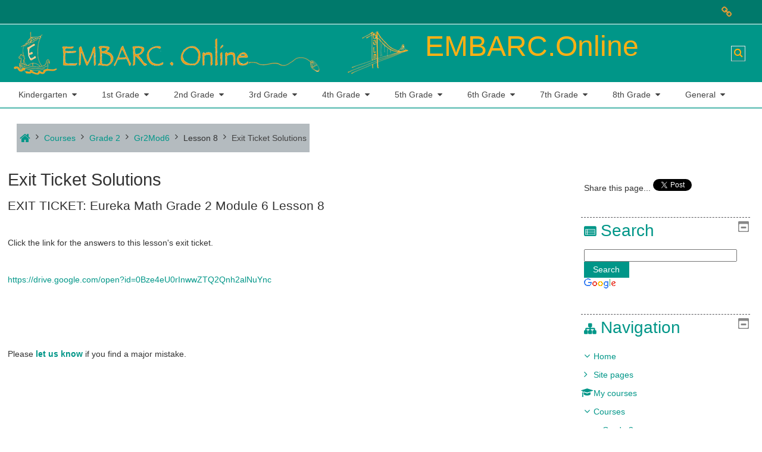

--- FILE ---
content_type: text/html; charset=utf-8
request_url: https://embarc.online/mod/page/view.php?id=5787
body_size: 17850
content:
<!DOCTYPE html>
<html  dir="ltr" lang="en-us" xml:lang="en-us">
<head>
    <title>Gr2Mod6: Exit Ticket Solutions</title>
    <link rel="icon" href="https://embarc.online/theme/image.php/adaptable/theme/1678674044/favicon" />

<meta http-equiv="Content-Type" content="text/html; charset=utf-8" />
<meta name="keywords" content="moodle, Gr2Mod6: Exit Ticket Solutions" />
<link rel="stylesheet" type="text/css" href="https://embarc.online/theme/yui_combo.php?rollup/3.17.2/yui-moodlesimple-min.css" /><script id="firstthemesheet" type="text/css">/** Required in order to fix style inclusion problems in IE with YUI **/</script><link rel="stylesheet" type="text/css" href="https://embarc.online/theme/styles.php/adaptable/1678674044_1/all" />
<script>
//<![CDATA[
var M = {}; M.yui = {};
M.pageloadstarttime = new Date();
M.cfg = {"wwwroot":"https:\/\/embarc.online","homeurl":{},"sesskey":"lyDCT78VRj","sessiontimeout":"7200","sessiontimeoutwarning":1200,"themerev":"1678674044","slasharguments":1,"theme":"adaptable","iconsystemmodule":"core\/icon_system_fontawesome","jsrev":"1678673478","admin":"admin","svgicons":true,"usertimezone":"America\/Los_Angeles","courseId":37,"courseContextId":220,"contextid":14943,"contextInstanceId":5787,"langrev":1678673478,"templaterev":"1678673478"};var yui1ConfigFn = function(me) {if(/-skin|reset|fonts|grids|base/.test(me.name)){me.type='css';me.path=me.path.replace(/\.js/,'.css');me.path=me.path.replace(/\/yui2-skin/,'/assets/skins/sam/yui2-skin')}};
var yui2ConfigFn = function(me) {var parts=me.name.replace(/^moodle-/,'').split('-'),component=parts.shift(),module=parts[0],min='-min';if(/-(skin|core)$/.test(me.name)){parts.pop();me.type='css';min=''}
if(module){var filename=parts.join('-');me.path=component+'/'+module+'/'+filename+min+'.'+me.type}else{me.path=component+'/'+component+'.'+me.type}};
YUI_config = {"debug":false,"base":"https:\/\/embarc.online\/lib\/yuilib\/3.17.2\/","comboBase":"https:\/\/embarc.online\/theme\/yui_combo.php?","combine":true,"filter":null,"insertBefore":"firstthemesheet","groups":{"yui2":{"base":"https:\/\/embarc.online\/lib\/yuilib\/2in3\/2.9.0\/build\/","comboBase":"https:\/\/embarc.online\/theme\/yui_combo.php?","combine":true,"ext":false,"root":"2in3\/2.9.0\/build\/","patterns":{"yui2-":{"group":"yui2","configFn":yui1ConfigFn}}},"moodle":{"name":"moodle","base":"https:\/\/embarc.online\/theme\/yui_combo.php?m\/1678673478\/","combine":true,"comboBase":"https:\/\/embarc.online\/theme\/yui_combo.php?","ext":false,"root":"m\/1678673478\/","patterns":{"moodle-":{"group":"moodle","configFn":yui2ConfigFn}},"filter":null,"modules":{"moodle-core-dragdrop":{"requires":["base","node","io","dom","dd","event-key","event-focus","moodle-core-notification"]},"moodle-core-popuphelp":{"requires":["moodle-core-tooltip"]},"moodle-core-actionmenu":{"requires":["base","event","node-event-simulate"]},"moodle-core-blocks":{"requires":["base","node","io","dom","dd","dd-scroll","moodle-core-dragdrop","moodle-core-notification"]},"moodle-core-notification":{"requires":["moodle-core-notification-dialogue","moodle-core-notification-alert","moodle-core-notification-confirm","moodle-core-notification-exception","moodle-core-notification-ajaxexception"]},"moodle-core-notification-dialogue":{"requires":["base","node","panel","escape","event-key","dd-plugin","moodle-core-widget-focusafterclose","moodle-core-lockscroll"]},"moodle-core-notification-alert":{"requires":["moodle-core-notification-dialogue"]},"moodle-core-notification-confirm":{"requires":["moodle-core-notification-dialogue"]},"moodle-core-notification-exception":{"requires":["moodle-core-notification-dialogue"]},"moodle-core-notification-ajaxexception":{"requires":["moodle-core-notification-dialogue"]},"moodle-core-tooltip":{"requires":["base","node","io-base","moodle-core-notification-dialogue","json-parse","widget-position","widget-position-align","event-outside","cache-base"]},"moodle-core-formchangechecker":{"requires":["base","event-focus","moodle-core-event"]},"moodle-core-handlebars":{"condition":{"trigger":"handlebars","when":"after"}},"moodle-core-lockscroll":{"requires":["plugin","base-build"]},"moodle-core-languninstallconfirm":{"requires":["base","node","moodle-core-notification-confirm","moodle-core-notification-alert"]},"moodle-core-maintenancemodetimer":{"requires":["base","node"]},"moodle-core-chooserdialogue":{"requires":["base","panel","moodle-core-notification"]},"moodle-core-event":{"requires":["event-custom"]},"moodle-core_availability-form":{"requires":["base","node","event","event-delegate","panel","moodle-core-notification-dialogue","json"]},"moodle-backup-backupselectall":{"requires":["node","event","node-event-simulate","anim"]},"moodle-backup-confirmcancel":{"requires":["node","node-event-simulate","moodle-core-notification-confirm"]},"moodle-course-dragdrop":{"requires":["base","node","io","dom","dd","dd-scroll","moodle-core-dragdrop","moodle-core-notification","moodle-course-coursebase","moodle-course-util"]},"moodle-course-categoryexpander":{"requires":["node","event-key"]},"moodle-course-management":{"requires":["base","node","io-base","moodle-core-notification-exception","json-parse","dd-constrain","dd-proxy","dd-drop","dd-delegate","node-event-delegate"]},"moodle-course-util":{"requires":["node"],"use":["moodle-course-util-base"],"submodules":{"moodle-course-util-base":{},"moodle-course-util-section":{"requires":["node","moodle-course-util-base"]},"moodle-course-util-cm":{"requires":["node","moodle-course-util-base"]}}},"moodle-form-passwordunmask":{"requires":[]},"moodle-form-shortforms":{"requires":["node","base","selector-css3","moodle-core-event"]},"moodle-form-dateselector":{"requires":["base","node","overlay","calendar"]},"moodle-question-chooser":{"requires":["moodle-core-chooserdialogue"]},"moodle-question-preview":{"requires":["base","dom","event-delegate","event-key","core_question_engine"]},"moodle-question-searchform":{"requires":["base","node"]},"moodle-availability_completion-form":{"requires":["base","node","event","moodle-core_availability-form"]},"moodle-availability_date-form":{"requires":["base","node","event","io","moodle-core_availability-form"]},"moodle-availability_grade-form":{"requires":["base","node","event","moodle-core_availability-form"]},"moodle-availability_group-form":{"requires":["base","node","event","moodle-core_availability-form"]},"moodle-availability_grouping-form":{"requires":["base","node","event","moodle-core_availability-form"]},"moodle-availability_profile-form":{"requires":["base","node","event","moodle-core_availability-form"]},"moodle-mod_assign-history":{"requires":["node","transition"]},"moodle-mod_quiz-dragdrop":{"requires":["base","node","io","dom","dd","dd-scroll","moodle-core-dragdrop","moodle-core-notification","moodle-mod_quiz-quizbase","moodle-mod_quiz-util-base","moodle-mod_quiz-util-page","moodle-mod_quiz-util-slot","moodle-course-util"]},"moodle-mod_quiz-quizbase":{"requires":["base","node"]},"moodle-mod_quiz-autosave":{"requires":["base","node","event","event-valuechange","node-event-delegate","io-form"]},"moodle-mod_quiz-toolboxes":{"requires":["base","node","event","event-key","io","moodle-mod_quiz-quizbase","moodle-mod_quiz-util-slot","moodle-core-notification-ajaxexception"]},"moodle-mod_quiz-modform":{"requires":["base","node","event"]},"moodle-mod_quiz-questionchooser":{"requires":["moodle-core-chooserdialogue","moodle-mod_quiz-util","querystring-parse"]},"moodle-mod_quiz-util":{"requires":["node","moodle-core-actionmenu"],"use":["moodle-mod_quiz-util-base"],"submodules":{"moodle-mod_quiz-util-base":{},"moodle-mod_quiz-util-slot":{"requires":["node","moodle-mod_quiz-util-base"]},"moodle-mod_quiz-util-page":{"requires":["node","moodle-mod_quiz-util-base"]}}},"moodle-message_airnotifier-toolboxes":{"requires":["base","node","io"]},"moodle-filter_glossary-autolinker":{"requires":["base","node","io-base","json-parse","event-delegate","overlay","moodle-core-event","moodle-core-notification-alert","moodle-core-notification-exception","moodle-core-notification-ajaxexception"]},"moodle-filter_mathjaxloader-loader":{"requires":["moodle-core-event"]},"moodle-editor_atto-editor":{"requires":["node","transition","io","overlay","escape","event","event-simulate","event-custom","node-event-html5","node-event-simulate","yui-throttle","moodle-core-notification-dialogue","moodle-core-notification-confirm","moodle-editor_atto-rangy","handlebars","timers","querystring-stringify"]},"moodle-editor_atto-plugin":{"requires":["node","base","escape","event","event-outside","handlebars","event-custom","timers","moodle-editor_atto-menu"]},"moodle-editor_atto-menu":{"requires":["moodle-core-notification-dialogue","node","event","event-custom"]},"moodle-editor_atto-rangy":{"requires":[]},"moodle-report_eventlist-eventfilter":{"requires":["base","event","node","node-event-delegate","datatable","autocomplete","autocomplete-filters"]},"moodle-report_loglive-fetchlogs":{"requires":["base","event","node","io","node-event-delegate"]},"moodle-gradereport_history-userselector":{"requires":["escape","event-delegate","event-key","handlebars","io-base","json-parse","moodle-core-notification-dialogue"]},"moodle-qbank_editquestion-chooser":{"requires":["moodle-core-chooserdialogue"]},"moodle-tool_capability-search":{"requires":["base","node"]},"moodle-tool_lp-dragdrop-reorder":{"requires":["moodle-core-dragdrop"]},"moodle-tool_monitor-dropdown":{"requires":["base","event","node"]},"moodle-assignfeedback_editpdf-editor":{"requires":["base","event","node","io","graphics","json","event-move","event-resize","transition","querystring-stringify-simple","moodle-core-notification-dialog","moodle-core-notification-alert","moodle-core-notification-warning","moodle-core-notification-exception","moodle-core-notification-ajaxexception"]},"moodle-atto_accessibilitychecker-button":{"requires":["color-base","moodle-editor_atto-plugin"]},"moodle-atto_accessibilityhelper-button":{"requires":["moodle-editor_atto-plugin"]},"moodle-atto_align-button":{"requires":["moodle-editor_atto-plugin"]},"moodle-atto_bold-button":{"requires":["moodle-editor_atto-plugin"]},"moodle-atto_charmap-button":{"requires":["moodle-editor_atto-plugin"]},"moodle-atto_clear-button":{"requires":["moodle-editor_atto-plugin"]},"moodle-atto_collapse-button":{"requires":["moodle-editor_atto-plugin"]},"moodle-atto_emojipicker-button":{"requires":["moodle-editor_atto-plugin"]},"moodle-atto_emoticon-button":{"requires":["moodle-editor_atto-plugin"]},"moodle-atto_equation-button":{"requires":["moodle-editor_atto-plugin","moodle-core-event","io","event-valuechange","tabview","array-extras"]},"moodle-atto_h5p-button":{"requires":["moodle-editor_atto-plugin"]},"moodle-atto_html-codemirror":{"requires":["moodle-atto_html-codemirror-skin"]},"moodle-atto_html-button":{"requires":["promise","moodle-editor_atto-plugin","moodle-atto_html-beautify","moodle-atto_html-codemirror","event-valuechange"]},"moodle-atto_html-beautify":{},"moodle-atto_image-button":{"requires":["moodle-editor_atto-plugin"]},"moodle-atto_indent-button":{"requires":["moodle-editor_atto-plugin"]},"moodle-atto_italic-button":{"requires":["moodle-editor_atto-plugin"]},"moodle-atto_link-button":{"requires":["moodle-editor_atto-plugin"]},"moodle-atto_managefiles-usedfiles":{"requires":["node","escape"]},"moodle-atto_managefiles-button":{"requires":["moodle-editor_atto-plugin"]},"moodle-atto_media-button":{"requires":["moodle-editor_atto-plugin","moodle-form-shortforms"]},"moodle-atto_noautolink-button":{"requires":["moodle-editor_atto-plugin"]},"moodle-atto_orderedlist-button":{"requires":["moodle-editor_atto-plugin"]},"moodle-atto_recordrtc-recording":{"requires":["moodle-atto_recordrtc-button"]},"moodle-atto_recordrtc-button":{"requires":["moodle-editor_atto-plugin","moodle-atto_recordrtc-recording"]},"moodle-atto_rtl-button":{"requires":["moodle-editor_atto-plugin"]},"moodle-atto_strike-button":{"requires":["moodle-editor_atto-plugin"]},"moodle-atto_subscript-button":{"requires":["moodle-editor_atto-plugin"]},"moodle-atto_superscript-button":{"requires":["moodle-editor_atto-plugin"]},"moodle-atto_table-button":{"requires":["moodle-editor_atto-plugin","moodle-editor_atto-menu","event","event-valuechange"]},"moodle-atto_title-button":{"requires":["moodle-editor_atto-plugin"]},"moodle-atto_underline-button":{"requires":["moodle-editor_atto-plugin"]},"moodle-atto_undo-button":{"requires":["moodle-editor_atto-plugin"]},"moodle-atto_unorderedlist-button":{"requires":["moodle-editor_atto-plugin"]}}},"gallery":{"name":"gallery","base":"https:\/\/embarc.online\/lib\/yuilib\/gallery\/","combine":true,"comboBase":"https:\/\/embarc.online\/theme\/yui_combo.php?","ext":false,"root":"gallery\/1678673478\/","patterns":{"gallery-":{"group":"gallery"}}}},"modules":{"core_filepicker":{"name":"core_filepicker","fullpath":"https:\/\/embarc.online\/lib\/javascript.php\/1678673478\/repository\/filepicker.js","requires":["base","node","node-event-simulate","json","async-queue","io-base","io-upload-iframe","io-form","yui2-treeview","panel","cookie","datatable","datatable-sort","resize-plugin","dd-plugin","escape","moodle-core_filepicker","moodle-core-notification-dialogue"]},"core_comment":{"name":"core_comment","fullpath":"https:\/\/embarc.online\/lib\/javascript.php\/1678673478\/comment\/comment.js","requires":["base","io-base","node","json","yui2-animation","overlay","escape"]},"mathjax":{"name":"mathjax","fullpath":"https:\/\/cdn.jsdelivr.net\/npm\/mathjax@2.7.9\/MathJax.js?delayStartupUntil=configured"}}};
M.yui.loader = {modules: {}};

//]]>
</script>

<script>
  (function(i,s,o,g,r,a,m){i['GoogleAnalyticsObject']=r;i[r]=i[r]||function(){
  (i[r].q=i[r].q||[]).push(arguments)},i[r].l=1*new Date();a=s.createElement(o),
  m=s.getElementsByTagName(o)[0];a.async=1;a.src=g;m.parentNode.insertBefore(a,m)
  })(window,document,'script','https://www.google-analytics.com/analytics.js','ga');

  ga('create', 'UA-78115981-1', 'auto');
  ga('send', 'pageview');

</script>

<link rel="apple-touch-icon" sizes="57x57" href="https://docs.google.com/drawings/d/1P-R7ZX5G8auRLNico81EKl7aTP5qc1ENYwU9v83UHU0/pub?w=57&h=57" />
<link rel="apple-touch-icon" sizes="114x114" href="https://docs.google.com/drawings/d/1vnsABBnrLrmUCwDykm-d43b5eXNwG3ARQSeuzSDHekM/pub?w=114&h=114" />
<link rel="apple-touch-icon" sizes="144x144" href="https://docs.google.com/drawings/d/1-j3uixlBCGZitJ3Hp0c3UBoNLLorBq7n5bDU5q3zlr0/pub?w=144&h=144" />

<meta name="p:domain_verify" content="512e510ac2db8d893deb64b84628f90a"/>

<meta name="msvalidate.01" content="981CBF12242286DC0D010CA8F223DCC6" />


<script async src="//pagead2.googlesyndication.com/pagead/js/adsbygoogle.js"></script>
<script>
     (adsbygoogle = window.adsbygoogle || []).push({
          google_ad_client: "ca-pub-6375909458048309",
          enable_page_level_ads: true
     });
</script>

<!-- Google tag (gtag.js) -->
<script async src="https://www.googletagmanager.com/gtag/js?id=AW-1004615695"></script>
<script>
  window.dataLayer = window.dataLayer || [];
  function gtag(){dataLayer.push(arguments);}
  gtag('js', new Date());

  gtag('config', 'AW-1004615695');
</script>

<!-- Google tag (gtag.js) -->
<script async src="https://www.googletagmanager.com/gtag/js?id=G-DVKVNECB5G"></script>
<script>
  window.dataLayer = window.dataLayer || [];
  function gtag(){dataLayer.push(arguments);}
  gtag('js', new Date());

  gtag('config', 'G-DVKVNECB5G');
</script>    <!-- CSS print media -->
    <meta name="viewport" content="width=device-width, initial-scale=1.0">

    <!-- Twitter Card data -->
    <meta name="twitter:card" value="summary">
    <meta name="twitter:site" value="EMBARC.Online" />
    <meta name="twitter:title" value="Gr2Mod6: Exit Ticket Solutions" />

    <!-- Open Graph data -->
    <meta property="og:title" content="Gr2Mod6: Exit Ticket Solutions" />
    <meta property="og:type" content="website" />
    <meta property="og:url" content="" />
    <meta name="og:site_name" value="EMBARC.Online" />

    <!-- Chrome, Firefox OS and Opera on Android topbar color -->
    <meta name="theme-color" content="#009688" />

    <!-- Windows Phone topbar color -->
    <meta name="msapplication-navbutton-color" content="#009688" />

    <!-- iOS Safari topbar color -->
    <meta name="apple-mobile-web-app-status-bar-style" content="#009688" />

    </head>
<body  id="page-mod-page-view" class="format-topics limitedwidth  path-mod path-mod-page chrome dir-ltr lang-en_us yui-skin-sam yui3-skin-sam embarc-online pagelayout-incourse course-37 context-14943 cmid-5787 cm-type-page category-4 theme_adaptable two-column  header-style1 has-page-header  nomobilenavigation">

<div>
    <a class="sr-only sr-only-focusable" href="#maincontent">Skip to main content</a>
</div><script src="https://embarc.online/lib/javascript.php/1678673478/lib/polyfills/polyfill.js"></script>
<script src="https://embarc.online/theme/yui_combo.php?rollup/3.17.2/yui-moodlesimple-min.js"></script><script src="https://embarc.online/theme/jquery.php/core/jquery-3.6.1.min.js"></script>
<script src="https://embarc.online/theme/jquery.php/theme_adaptable/pace-min.js"></script>
<script src="https://embarc.online/theme/jquery.php/theme_adaptable/jquery-flexslider-min.js"></script>
<script src="https://embarc.online/theme/jquery.php/theme_adaptable/tickerme.js"></script>
<script src="https://embarc.online/theme/jquery.php/theme_adaptable/jquery-easing-min.js"></script>
<script src="https://embarc.online/theme/jquery.php/theme_adaptable/adaptable_v2_1_1_2.js"></script>
<script src="https://embarc.online/lib/javascript.php/1678673478/lib/javascript-static.js"></script>
<script>
//<![CDATA[
document.body.className += ' jsenabled';
//]]>
</script>


<div id="page-wrapper">
    <div id="page" class="fullin showblockicons standard">
    <header id="adaptable-page-header-wrapper">
    <div id="header1" class="above-header stickything">
        <div class="container">
            <nav class="navbar navbar-expand btco-hover-menu">
                <div id="adaptable-page-header-nav-drawer" data-region="drawer-toggle" class="d-lg-none mr-3">
                    <button id="drawer" aria-expanded="false" aria-controls="nav-drawer" type="button" class="nav-link float-sm-left mr-1" data-side="left">
                        <i class="fa fa-bars fa-fw" aria-hidden="true"></i>
                        <span class="sr-only">Side panel</span>
                    </button>
                </div>

                <div class="collapse navbar-collapse">
                    <ul class="navbar-nav ml-auto my-auto">
                        <li class="my-auto m-1"><span class="nav-link" id="openoverlaymenu">
        <i class="fa fa-link fa-lg"></i><span class="linksdesc"></span>
    </span>


<div id="conditionalmenu" class="overlaymenu">
    <span id="overlaymenuclose" class="btn btn-default pull-right overlayclosebtn">
        <i class="fa fa-close"></i>
    </span>
    <div class="overlay-content">
        <div class="row-fluid">
                <div class="col-3">
                    <ul class="overlaylist">
                        <li class="level-0">
                            <a href="javascript:void(0)" title=Kindergarten>Kindergarten</a>
                        </li>                        <li class="level-1">
                            <a href="https://embarc.online/course/index.php?categoryid=2" title=>Home</a>
                        </li>                        <li class="">
                            <a href="" title=></a>
                        </li>                        <li class="level-1">
                            <a href="https://embarc.online/course/view.php?id=46" title=>General Info</a>
                        </li>                        <li class="">
                            <a href="" title=></a>
                        </li>                        <li class="level-1">
                            <a href="https://embarc.online/course/view.php?id=2" title=>Module 1</a>
                        </li>                        <li class="">
                            <a href="" title=></a>
                        </li>                        <li class="level-1">
                            <a href="https://embarc.online/course/view.php?id=5" title=>Module 2</a>
                        </li>                        <li class="">
                            <a href="" title=></a>
                        </li>                        <li class="level-1">
                            <a href="https://embarc.online/course/view.php?id=8" title=>Module 3</a>
                        </li>                        <li class="">
                            <a href="" title=></a>
                        </li>                        <li class="level-1">
                            <a href="https://embarc.online/course/view.php?id=10" title=>Module 4</a>
                        </li>                        <li class="">
                            <a href="" title=></a>
                        </li>                        <li class="level-1">
                            <a href="https://embarc.online/course/view.php?id=12" title=>Module 5</a>
                        </li>                        <li class="">
                            <a href="" title=></a>
                        </li>                        <li class="level-1">
                            <a href="https://embarc.online/course/view.php?id=13" title=>Module 6</a>
                        </li>                        <li class="">
                            <a href="" title=></a>
                        </li>                    </ul>
                </div>
                <div class="col-3">
                    <ul class="overlaylist">
                        <li class="level-0">
                            <a href="javascript:void(0)" title=1st Grade>1st Grade</a>
                        </li>                        <li class="level-1">
                            <a href="https://embarc.online/course/index.php?categoryid=3" title=>Home</a>
                        </li>                        <li class="">
                            <a href="" title=></a>
                        </li>                        <li class="level-1">
                            <a href="https://embarc.online/course/view.php?id=47" title=>General Info</a>
                        </li>                        <li class="">
                            <a href="" title=></a>
                        </li>                        <li class="level-1">
                            <a href="https://embarc.online/course/view.php?id=14" title=>Module 1</a>
                        </li>                        <li class="">
                            <a href="" title=></a>
                        </li>                        <li class="level-1">
                            <a href="https://embarc.online/course/view.php?id=16" title=>Module 2</a>
                        </li>                        <li class="">
                            <a href="" title=></a>
                        </li>                        <li class="level-1">
                            <a href="https://embarc.online/course/view.php?id=18" title=>Module 3</a>
                        </li>                        <li class="">
                            <a href="" title=></a>
                        </li>                        <li class="level-1">
                            <a href="https://embarc.online/course/view.php?id=20" title=>Module 4</a>
                        </li>                        <li class="">
                            <a href="" title=></a>
                        </li>                        <li class="level-1">
                            <a href="https://embarc.online/course/view.php?id=22" title=>Module 5</a>
                        </li>                        <li class="">
                            <a href="" title=></a>
                        </li>                        <li class="level-1">
                            <a href="https://embarc.online/course/view.php?id=24" title=>Module 6</a>
                        </li>                        <li class="">
                            <a href="" title=></a>
                        </li>                    </ul>
                </div>
                <div class="col-3">
                    <ul class="overlaylist">
                        <li class="level-0">
                            <a href="javascript:void(0)" title=2nd Grade>2nd Grade</a>
                        </li>                        <li class="level-1">
                            <a href="https://embarc.online/course/index.php?categoryid=4" title=>Home</a>
                        </li>                        <li class="">
                            <a href="" title=></a>
                        </li>                        <li class="level-1">
                            <a href="https://embarc.online/course/view.php?id=48" title=>General Info</a>
                        </li>                        <li class="">
                            <a href="" title=></a>
                        </li>                        <li class="level-1">
                            <a href="https://embarc.online/course/view.php?id=27" title=>Module 1</a>
                        </li>                        <li class="">
                            <a href="" title=></a>
                        </li>                        <li class="level-1">
                            <a href="https://embarc.online/course/view.php?id=29" title=>Module 2</a>
                        </li>                        <li class="">
                            <a href="" title=></a>
                        </li>                        <li class="level-1">
                            <a href="https://embarc.online/course/view.php?id=31" title=>Module 3</a>
                        </li>                        <li class="">
                            <a href="" title=></a>
                        </li>                        <li class="level-1">
                            <a href="https://embarc.online/course/view.php?id=33" title=>Module 4</a>
                        </li>                        <li class="">
                            <a href="" title=></a>
                        </li>                        <li class="level-1">
                            <a href="https://embarc.online/course/view.php?id=35" title=>Module 5</a>
                        </li>                        <li class="">
                            <a href="" title=></a>
                        </li>                        <li class="level-1">
                            <a href="https://embarc.online/course/view.php?id=37" title=>Module 6</a>
                        </li>                        <li class="">
                            <a href="" title=></a>
                        </li>                        <li class="level-1">
                            <a href="https://embarc.online/course/view.php?id=39" title=>Module 7</a>
                        </li>                        <li class="">
                            <a href="" title=></a>
                        </li>                        <li class="level-1">
                            <a href="https://embarc.online/course/view.php?id=41" title=>Module 8</a>
                        </li>                        <li class="">
                            <a href="" title=></a>
                        </li>                    </ul>
                </div>
                <div class="col-3">
                    <ul class="overlaylist">
                        <li class="level-0">
                            <a href="javascript:void(0)" title=3rd Grade>3rd Grade</a>
                        </li>                        <li class="level-1">
                            <a href="https://embarc.online/course/index.php?categoryid=5" title=>Home</a>
                        </li>                        <li class="">
                            <a href="" title=></a>
                        </li>                        <li class="level-1">
                            <a href="https://embarc.online/course/view.php?id=49" title=>General Info</a>
                        </li>                        <li class="">
                            <a href="" title=></a>
                        </li>                        <li class="level-1">
                            <a href="https://embarc.online/course/view.php?id=40" title=>Module 1</a>
                        </li>                        <li class="">
                            <a href="" title=></a>
                        </li>                        <li class="level-1">
                            <a href="https://embarc.online/course/view.php?id=38" title=>Module 2</a>
                        </li>                        <li class="">
                            <a href="" title=></a>
                        </li>                        <li class="level-1">
                            <a href="https://embarc.online/course/view.php?id=36" title=>Module 3</a>
                        </li>                        <li class="">
                            <a href="" title=></a>
                        </li>                        <li class="level-1">
                            <a href="https://embarc.online/course/view.php?id=34" title=>Module 4</a>
                        </li>                        <li class="">
                            <a href="" title=></a>
                        </li>                        <li class="level-1">
                            <a href="https://embarc.online/course/view.php?id=32" title=>Module 5</a>
                        </li>                        <li class="">
                            <a href="" title=></a>
                        </li>                        <li class="level-1">
                            <a href="https://embarc.online/course/view.php?id=30" title=>Module 6</a>
                        </li>                        <li class="">
                            <a href="" title=></a>
                        </li>                        <li class="level-1">
                            <a href="https://embarc.online/course/view.php?id=28" title=>Module 7</a>
                        </li>                        <li class="">
                            <a href="" title=></a>
                        </li>                    </ul>
                </div>
        </div>
        <div class="row-fluid">
                <div class="col-3">
                    <ul class="overlaylist">
                        <li class="level-0">
                            <a href="javascript:void(0)" title=4th Grade>4th Grade</a>
                        </li>                        <li class="level-1">
                            <a href="https://embarc.online/course/index.php?categoryid=6" title=>Home</a>
                        </li>                        <li class="">
                            <a href="" title=></a>
                        </li>                        <li class="level-1">
                            <a href="https://embarc.online/course/view.php?id=50" title=>General Info</a>
                        </li>                        <li class="">
                            <a href="" title=></a>
                        </li>                        <li class="level-1">
                            <a href="https://embarc.online/course/view.php?id=26" title=>Module 1</a>
                        </li>                        <li class="">
                            <a href="" title=></a>
                        </li>                        <li class="level-1">
                            <a href="https://embarc.online/course/view.php?id=25" title=>Module 2</a>
                        </li>                        <li class="">
                            <a href="" title=></a>
                        </li>                        <li class="level-1">
                            <a href="https://embarc.online/course/view.php?id=23" title=>Module 3</a>
                        </li>                        <li class="">
                            <a href="" title=></a>
                        </li>                        <li class="level-1">
                            <a href="https://embarc.online/course/view.php?id=21" title=>Module 4</a>
                        </li>                        <li class="">
                            <a href="" title=></a>
                        </li>                        <li class="level-1">
                            <a href="https://embarc.online/course/view.php?id=19" title=>Module 5</a>
                        </li>                        <li class="">
                            <a href="" title=></a>
                        </li>                        <li class="level-1">
                            <a href="https://embarc.online/course/view.php?id=17" title=>Module 6</a>
                        </li>                        <li class="">
                            <a href="" title=></a>
                        </li>                        <li class="level-1">
                            <a href="https://embarc.online/course/view.php?id=15" title=>Module 7</a>
                        </li>                        <li class="">
                            <a href="" title=></a>
                        </li>                    </ul>
                </div>
                <div class="col-3">
                    <ul class="overlaylist">
                        <li class="level-0">
                            <a href="javascript:void(0)" title=5th Grade>5th Grade</a>
                        </li>                        <li class="level-1">
                            <a href="https://embarc.online/course/index.php?categoryid=7" title=>Home</a>
                        </li>                        <li class="">
                            <a href="" title=></a>
                        </li>                        <li class="level-1">
                            <a href="https://embarc.online/course/view.php?id=51" title=>General Info</a>
                        </li>                        <li class="">
                            <a href="" title=></a>
                        </li>                        <li class="level-1">
                            <a href="https://embarc.online/course/view.php?id=3" title=>Module 1</a>
                        </li>                        <li class="">
                            <a href="" title=></a>
                        </li>                        <li class="level-1">
                            <a href="https://embarc.online/course/view.php?id=4" title=>Module 2</a>
                        </li>                        <li class="">
                            <a href="" title=></a>
                        </li>                        <li class="level-1">
                            <a href="https://embarc.online/course/view.php?id=6" title=>Module 3</a>
                        </li>                        <li class="">
                            <a href="" title=></a>
                        </li>                        <li class="level-1">
                            <a href="https://embarc.online/course/view.php?id=7" title=>Module 4</a>
                        </li>                        <li class="">
                            <a href="" title=></a>
                        </li>                        <li class="level-1">
                            <a href="https://embarc.online/course/view.php?id=9" title=>Module 5</a>
                        </li>                        <li class="">
                            <a href="" title=></a>
                        </li>                        <li class="level-1">
                            <a href="https://embarc.online/course/view.php?id=11" title=>Module 6</a>
                        </li>                        <li class="">
                            <a href="" title=></a>
                        </li>                    </ul>
                </div>
                <div class="col-3">
                    <ul class="overlaylist">
                        <li class="level-0">
                            <a href="javascript:void(0)" title=6th Grade>6th Grade</a>
                        </li>                        <li class="level-1">
                            <a href="https://embarc.online/course/index.php?categoryid=8" title=>Home</a>
                        </li>                        <li class="">
                            <a href="" title=></a>
                        </li>                        <li class="level-1">
                            <a href="https://embarc.online/course/view.php?id=55" title=>Module 1</a>
                        </li>                        <li class="">
                            <a href="" title=></a>
                        </li>                        <li class="level-1">
                            <a href="https://embarc.online/course/view.php?id=56" title=>Module 2</a>
                        </li>                        <li class="">
                            <a href="" title=></a>
                        </li>                        <li class="level-1">
                            <a href="https://embarc.online/course/view.php?id=57" title=>Module 3</a>
                        </li>                        <li class="">
                            <a href="" title=></a>
                        </li>                        <li class="level-1">
                            <a href="https://embarc.online/course/view.php?id=58" title=>Module 4</a>
                        </li>                        <li class="">
                            <a href="" title=></a>
                        </li>                        <li class="level-1">
                            <a href="https://embarc.online/course/view.php?id=59" title=>Module 5</a>
                        </li>                        <li class="">
                            <a href="" title=></a>
                        </li>                        <li class="level-1">
                            <a href="https://embarc.online/course/view.php?id=60" title=>Module 6</a>
                        </li>                        <li class="">
                            <a href="" title=></a>
                        </li>                    </ul>
                </div>
                <div class="col-3">
                    <ul class="overlaylist">
                        <li class="level-0">
                            <a href="javascript:void(0)" title=7th Grade>7th Grade</a>
                        </li>                        <li class="level-1">
                            <a href="https://embarc.online/course/index.php?categoryid=9" title=>Home</a>
                        </li>                        <li class="">
                            <a href="" title=></a>
                        </li>                        <li class="level-1">
                            <a href="https://embarc.online/course/view.php?id=61" title=>Module 1</a>
                        </li>                        <li class="">
                            <a href="" title=></a>
                        </li>                        <li class="level-1">
                            <a href="https://embarc.online/course/view.php?id=62" title=>Module 2</a>
                        </li>                        <li class="">
                            <a href="" title=></a>
                        </li>                        <li class="level-1">
                            <a href="https://embarc.online/course/view.php?id=63" title=>Module 3</a>
                        </li>                        <li class="">
                            <a href="" title=></a>
                        </li>                        <li class="level-1">
                            <a href="https://embarc.online/course/view.php?id=64" title=>Module 4</a>
                        </li>                        <li class="">
                            <a href="" title=></a>
                        </li>                        <li class="level-1">
                            <a href="https://embarc.online/course/view.php?id=65" title=>Module 5</a>
                        </li>                        <li class="">
                            <a href="" title=></a>
                        </li>                        <li class="level-1">
                            <a href="https://embarc.online/course/view.php?id=66" title=>Module 6</a>
                        </li>                        <li class="">
                            <a href="" title=></a>
                        </li>                    </ul>
                </div>
        </div>
        <div class="row-fluid">
                <div class="col-3">
                    <ul class="overlaylist">
                        <li class="level-0">
                            <a href="javascript:void(0)" title=8th Grade>8th Grade</a>
                        </li>                        <li class="level-1">
                            <a href="https://embarc.online/course/index.php?categoryid=11" title=>Home</a>
                        </li>                        <li class="">
                            <a href="" title=></a>
                        </li>                        <li class="level-1">
                            <a href="https://embarc.online/course/view.php?id=67" title=>Module 1</a>
                        </li>                        <li class="">
                            <a href="" title=></a>
                        </li>                        <li class="level-1">
                            <a href="https://embarc.online/course/view.php?id=68" title=>Module 2</a>
                        </li>                        <li class="">
                            <a href="" title=></a>
                        </li>                        <li class="level-1">
                            <a href="https://embarc.online/course/view.php?id=69" title=>Module 3</a>
                        </li>                        <li class="">
                            <a href="" title=></a>
                        </li>                        <li class="level-1">
                            <a href="https://embarc.online/course/view.php?id=70" title=>Module 4</a>
                        </li>                        <li class="">
                            <a href="" title=></a>
                        </li>                        <li class="level-1">
                            <a href="https://embarc.online/course/view.php?id=71" title=>Module 5</a>
                        </li>                        <li class="">
                            <a href="" title=></a>
                        </li>                        <li class="level-1">
                            <a href="https://embarc.online/course/view.php?id=72" title=>Module 6</a>
                        </li>                        <li class="">
                            <a href="" title=></a>
                        </li>                        <li class="level-1">
                            <a href="https://embarc.online/course/view.php?id=73" title=>Module 7</a>
                        </li>                        <li class="">
                            <a href="" title=></a>
                        </li>                    </ul>
                </div>
                <div class="col-3">
                    <ul class="overlaylist">
                        <li class="level-0">
                            <a href="javascript:void(0)" title=General>General</a>
                        </li>                        <li class="level-1">
                            <a href="https://embarc.online/course/index.php?categoryid=1" title=>Home</a>
                        </li>                        <li class="">
                            <a href="" title=></a>
                        </li>                        <li class="level-1">
                            <a href="https://embarc.online/course/view.php?id=42" title=>About EMBARC</a>
                        </li>                        <li class="">
                            <a href="" title=></a>
                        </li>                        <li class="level-1">
                            <a href="https://embarc.online/course/view.php?id=44" title=>Eureka Math Curriculum</a>
                        </li>                        <li class="">
                            <a href="" title=></a>
                        </li>                        <li class="level-1">
                            <a href="https://embarc.online/course/view.php?id=43" title=>Curriculum Standards</a>
                        </li>                        <li class="">
                            <a href="" title=></a>
                        </li>                        <li class="level-1">
                            <a href="https://embarc.online/course/view.php?id=45" title=>Other Resources</a>
                        </li>                        <li class="">
                            <a href="" title=></a>
                        </li>                        <li class="level-1">
                            <a href="https://embarc.online/mod/glossary/view.php?id=1466&amp;mode=cat&amp;hook=21" title=>Virtual Manipulatives</a>
                        </li>                        <li class="">
                            <a href="" title=></a>
                        </li>                        <li class="level-1">
                            <a href="https://embarc.online/mod/glossary/view.php?id=786&amp;mode=cat" title=>FAQ</a>
                        </li>                        <li class="">
                            <a href="" title=></a>
                        </li>                        <li class="level-1">
                            <a href="" title=></a>
                        </li>                        <li class="">
                            <a href="" title=></a>
                        </li>                    </ul>
                </div>
        </div>
    </div>
</div></li>

                        <li class="nav-item navbarsearchsocial mx-md-1 my-auto d-md-block d-lg-none my-auto">
                            <div id="searchinput-navbar-696afd0bb4032696afd0baf78225" class="simplesearchform">
    <div class="collapse" id="searchform-navbar">
        <form autocomplete="off" action="https://embarc.online/course/search.php" method="get" accept-charset="utf-8" class="mform form-inline searchform-navbar">
                <input type="hidden" name="context" value="14943">
            <div class="input-group">
                <label for="searchinput-696afd0bb4032696afd0baf78225">
                    <span class="sr-only">Course search</span>
                </label>
                    <input type="text"
                       id="searchinput-696afd0bb4032696afd0baf78225"
                       class="form-control withclear"
                       placeholder="Course search"
                       aria-label="Course search"
                       name="q"
                       data-region="input"
                       autocomplete="off"
                    >
                    <a class="btn btn-close"
                        data-action="closesearch"
                        data-toggle="collapse"
                        href="#searchform-navbar"
                        role="button"
                    >
                        <i class="icon fa fa-times fa-fw " aria-hidden="true"  ></i>
                        <span class="sr-only">Close</span>
                    </a>
                <div class="input-group-append">
                    <button type="submit" class="btn btn-submit" data-action="submit">
                        <i class="icon fa fa-search fa-fw " aria-hidden="true"  ></i>
                        <span class="sr-only">Course search</span>
                    </button>
                </div>
            </div>
        </form>
    </div>
    <a
        class="btn btn-open rounded-0 nav-link"
        data-toggle="collapse"
        data-action="opensearch"
        href="#searchform-navbar"
        role="button"
        aria-expanded="false"
        aria-controls="searchform-navbar"
        title="Toggle search input"
    >
        <i class="icon fa fa-search fa-fw " aria-hidden="true"  ></i>
        <span class="sr-only">Toggle search input</span>
    </a>
</div>
                        </li>

                        <li id="nav-popover-container" class="my-auto mx-md-1 d-flex"></li>

                        <li class="nav-item dropdown ml-2 my-auto"></li>

                        

                        
                    </ul>
                </div>
            </nav>
        </div>
    </div>

    <div id="page-header" class="container d-none d-lg-block">
        <div class="row d-flex justify-content-start align-items-center h-100 ">
            <div class="col-lg-8 p-0">
                <div class="bd-highlight d-flex">
                    <div class="pb-2 pr-3 pt-2 bd-highlight d-none d-lg-inline-block"><img src=//embarc.online/pluginfile.php/1/theme_adaptable/logo/1678674044/Adaptive%20Theme%20Banner%20Logo%20for%20EMBARC.png id="logo" alt="Logo"></div>
                    <div id="sitetitle" class="bd-highlight pt-2 d-none d-lg-inline-block"><h1>EMBARC.Online</h1></div>
                </div>
                <div id="course-header">
                    
                </div>
            </div>
            <div class="col-lg-4">
                    <div class="headersearch pagelayoutoriginal d-none d-lg-block float-right">
    <div id="searchinput-navbar-696afd0bb44f9696afd0baf78226" class="simplesearchform">
    <div class="collapse" id="searchform-navbar">
        <form autocomplete="off" action="https://embarc.online/course/search.php" method="get" accept-charset="utf-8" class="mform form-inline searchform-navbar">
                <input type="hidden" name="context" value="14943">
            <div class="input-group">
                <label for="searchinput-696afd0bb44f9696afd0baf78226">
                    <span class="sr-only">Course search</span>
                </label>
                    <input type="text"
                       id="searchinput-696afd0bb44f9696afd0baf78226"
                       class="form-control withclear"
                       placeholder="Course search"
                       aria-label="Course search"
                       name="q"
                       data-region="input"
                       autocomplete="off"
                    >
                    <a class="btn btn-close"
                        data-action="closesearch"
                        data-toggle="collapse"
                        href="#searchform-navbar"
                        role="button"
                    >
                        <i class="icon fa fa-times fa-fw " aria-hidden="true"  ></i>
                        <span class="sr-only">Close</span>
                    </a>
                <div class="input-group-append">
                    <button type="submit" class="btn btn-submit" data-action="submit">
                        <i class="icon fa fa-search fa-fw " aria-hidden="true"  ></i>
                        <span class="sr-only">Course search</span>
                    </button>
                </div>
            </div>
        </form>
    </div>
    <a
        class="btn btn-open rounded-0 nav-link"
        data-toggle="collapse"
        data-action="opensearch"
        href="#searchform-navbar"
        role="button"
        aria-expanded="false"
        aria-controls="searchform-navbar"
        title="Toggle search input"
    >
        <i class="icon fa fa-search fa-fw " aria-hidden="true"  ></i>
        <span class="sr-only">Toggle search input</span>
    </a>
</div>
</div>
            </div>

        </div>
    </div>

        <div id="nav-drawer" data-region="drawer" class="d-print-none moodle-has-zindex closed" aria-hidden="true" tabindex="-1">
            <div id="nav-drawer-inner">
                <nav class="list-group">
                    <ul class="list-unstyled components">
                        
                        <li>
                            <li class="m-l-0"><a href="#tools-menu-drawer1" class="list-group-item dropdown-toggle" aria-haspopup="true" data-target="#" data-toggle="collapse" title="Kindergarten &amp;nbsp;&lt;i class=&quot;fa fa-caret-down&quot;&gt;&lt;/i&gt;"><span class='menutitle'>Kindergarten &nbsp;<i class="fa fa-caret-down"></i></span></a><ul class="collapse" id="tools-menu-drawer1"><li class="m-l-1"><a class="list-group-item list-group-item-action" href="https://embarc.online/course/index.php?categoryid=2" data-key="" data-isexpandable="0" data-indent="1" data-showdivider="0" data-type="1" data-nodetype="1"data-collapse="0" data-forceopen="1" data-isactive="1" data-hidden="0" data-preceedwithhr="0" data-parent-key="tools-menu-drawer1"><div class="m-l-1">Home</div></a></li><li class="m-l-1"><a class="list-group-item list-group-item-action" href="https://embarc.online/course/view.php?id=46" data-key="" data-isexpandable="0" data-indent="1" data-showdivider="0" data-type="1" data-nodetype="1"data-collapse="0" data-forceopen="1" data-isactive="1" data-hidden="0" data-preceedwithhr="0" data-parent-key="tools-menu-drawer1"><div class="m-l-1">General Info</div></a></li><li class="m-l-1"><a class="list-group-item list-group-item-action" href="https://embarc.online/course/view.php?id=2" data-key="" data-isexpandable="0" data-indent="1" data-showdivider="0" data-type="1" data-nodetype="1"data-collapse="0" data-forceopen="1" data-isactive="1" data-hidden="0" data-preceedwithhr="0" data-parent-key="tools-menu-drawer1"><div class="m-l-1">Module 1</div></a></li><li class="m-l-1"><a class="list-group-item list-group-item-action" href="https://embarc.online/course/view.php?id=5" data-key="" data-isexpandable="0" data-indent="1" data-showdivider="0" data-type="1" data-nodetype="1"data-collapse="0" data-forceopen="1" data-isactive="1" data-hidden="0" data-preceedwithhr="0" data-parent-key="tools-menu-drawer1"><div class="m-l-1">Module 2</div></a></li><li class="m-l-1"><a class="list-group-item list-group-item-action" href="https://embarc.online/course/view.php?id=8" data-key="" data-isexpandable="0" data-indent="1" data-showdivider="0" data-type="1" data-nodetype="1"data-collapse="0" data-forceopen="1" data-isactive="1" data-hidden="0" data-preceedwithhr="0" data-parent-key="tools-menu-drawer1"><div class="m-l-1">Module 3</div></a></li><li class="m-l-1"><a class="list-group-item list-group-item-action" href="https://embarc.online/course/view.php?id=10" data-key="" data-isexpandable="0" data-indent="1" data-showdivider="0" data-type="1" data-nodetype="1"data-collapse="0" data-forceopen="1" data-isactive="1" data-hidden="0" data-preceedwithhr="0" data-parent-key="tools-menu-drawer1"><div class="m-l-1">Module 4</div></a></li><li class="m-l-1"><a class="list-group-item list-group-item-action" href="https://embarc.online/course/view.php?id=12" data-key="" data-isexpandable="0" data-indent="1" data-showdivider="0" data-type="1" data-nodetype="1"data-collapse="0" data-forceopen="1" data-isactive="1" data-hidden="0" data-preceedwithhr="0" data-parent-key="tools-menu-drawer1"><div class="m-l-1">Module 5</div></a></li><li class="m-l-1"><a class="list-group-item list-group-item-action" href="https://embarc.online/course/view.php?id=13" data-key="" data-isexpandable="0" data-indent="1" data-showdivider="0" data-type="1" data-nodetype="1"data-collapse="0" data-forceopen="1" data-isactive="1" data-hidden="0" data-preceedwithhr="0" data-parent-key="tools-menu-drawer1"><div class="m-l-1">Module 6</div></a></li></ul></li><li class="m-l-0"><a href="#tools-menu-drawer2" class="list-group-item dropdown-toggle" aria-haspopup="true" data-target="#" data-toggle="collapse" title="1st Grade &amp;nbsp;&lt;i class=&quot;fa fa-caret-down&quot;&gt;&lt;/i&gt;"><span class='menutitle'>1st Grade &nbsp;<i class="fa fa-caret-down"></i></span></a><ul class="collapse" id="tools-menu-drawer2"><li class="m-l-1"><a class="list-group-item list-group-item-action" href="https://embarc.online/course/index.php?categoryid=3" data-key="" data-isexpandable="0" data-indent="1" data-showdivider="0" data-type="1" data-nodetype="1"data-collapse="0" data-forceopen="1" data-isactive="1" data-hidden="0" data-preceedwithhr="0" data-parent-key="tools-menu-drawer2"><div class="m-l-1">Home</div></a></li><li class="m-l-1"><a class="list-group-item list-group-item-action" href="https://embarc.online/course/view.php?id=47" data-key="" data-isexpandable="0" data-indent="1" data-showdivider="0" data-type="1" data-nodetype="1"data-collapse="0" data-forceopen="1" data-isactive="1" data-hidden="0" data-preceedwithhr="0" data-parent-key="tools-menu-drawer2"><div class="m-l-1">General Info</div></a></li><li class="m-l-1"><a class="list-group-item list-group-item-action" href="https://embarc.online/course/view.php?id=14" data-key="" data-isexpandable="0" data-indent="1" data-showdivider="0" data-type="1" data-nodetype="1"data-collapse="0" data-forceopen="1" data-isactive="1" data-hidden="0" data-preceedwithhr="0" data-parent-key="tools-menu-drawer2"><div class="m-l-1">Module 1</div></a></li><li class="m-l-1"><a class="list-group-item list-group-item-action" href="https://embarc.online/course/view.php?id=16" data-key="" data-isexpandable="0" data-indent="1" data-showdivider="0" data-type="1" data-nodetype="1"data-collapse="0" data-forceopen="1" data-isactive="1" data-hidden="0" data-preceedwithhr="0" data-parent-key="tools-menu-drawer2"><div class="m-l-1">Module 2</div></a></li><li class="m-l-1"><a class="list-group-item list-group-item-action" href="https://embarc.online/course/view.php?id=18" data-key="" data-isexpandable="0" data-indent="1" data-showdivider="0" data-type="1" data-nodetype="1"data-collapse="0" data-forceopen="1" data-isactive="1" data-hidden="0" data-preceedwithhr="0" data-parent-key="tools-menu-drawer2"><div class="m-l-1">Module 3</div></a></li><li class="m-l-1"><a class="list-group-item list-group-item-action" href="https://embarc.online/course/view.php?id=20" data-key="" data-isexpandable="0" data-indent="1" data-showdivider="0" data-type="1" data-nodetype="1"data-collapse="0" data-forceopen="1" data-isactive="1" data-hidden="0" data-preceedwithhr="0" data-parent-key="tools-menu-drawer2"><div class="m-l-1">Module 4</div></a></li><li class="m-l-1"><a class="list-group-item list-group-item-action" href="https://embarc.online/course/view.php?id=22" data-key="" data-isexpandable="0" data-indent="1" data-showdivider="0" data-type="1" data-nodetype="1"data-collapse="0" data-forceopen="1" data-isactive="1" data-hidden="0" data-preceedwithhr="0" data-parent-key="tools-menu-drawer2"><div class="m-l-1">Module 5</div></a></li><li class="m-l-1"><a class="list-group-item list-group-item-action" href="https://embarc.online/course/view.php?id=24" data-key="" data-isexpandable="0" data-indent="1" data-showdivider="0" data-type="1" data-nodetype="1"data-collapse="0" data-forceopen="1" data-isactive="1" data-hidden="0" data-preceedwithhr="0" data-parent-key="tools-menu-drawer2"><div class="m-l-1">Module 6</div></a></li></ul></li><li class="m-l-0"><a href="#tools-menu-drawer3" class="list-group-item dropdown-toggle" aria-haspopup="true" data-target="#" data-toggle="collapse" title="2nd Grade &amp;nbsp;&lt;i class=&quot;fa fa-caret-down&quot;&gt;&lt;/i&gt;"><span class='menutitle'>2nd Grade &nbsp;<i class="fa fa-caret-down"></i></span></a><ul class="collapse" id="tools-menu-drawer3"><li class="m-l-1"><a class="list-group-item list-group-item-action" href="https://embarc.online/course/index.php?categoryid=4" data-key="" data-isexpandable="0" data-indent="1" data-showdivider="0" data-type="1" data-nodetype="1"data-collapse="0" data-forceopen="1" data-isactive="1" data-hidden="0" data-preceedwithhr="0" data-parent-key="tools-menu-drawer3"><div class="m-l-1">Home</div></a></li><li class="m-l-1"><a class="list-group-item list-group-item-action" href="https://embarc.online/course/view.php?id=48" data-key="" data-isexpandable="0" data-indent="1" data-showdivider="0" data-type="1" data-nodetype="1"data-collapse="0" data-forceopen="1" data-isactive="1" data-hidden="0" data-preceedwithhr="0" data-parent-key="tools-menu-drawer3"><div class="m-l-1">General Info</div></a></li><li class="m-l-1"><a class="list-group-item list-group-item-action" href="https://embarc.online/course/view.php?id=27" data-key="" data-isexpandable="0" data-indent="1" data-showdivider="0" data-type="1" data-nodetype="1"data-collapse="0" data-forceopen="1" data-isactive="1" data-hidden="0" data-preceedwithhr="0" data-parent-key="tools-menu-drawer3"><div class="m-l-1">Module 1</div></a></li><li class="m-l-1"><a class="list-group-item list-group-item-action" href="https://embarc.online/course/view.php?id=29" data-key="" data-isexpandable="0" data-indent="1" data-showdivider="0" data-type="1" data-nodetype="1"data-collapse="0" data-forceopen="1" data-isactive="1" data-hidden="0" data-preceedwithhr="0" data-parent-key="tools-menu-drawer3"><div class="m-l-1">Module 2</div></a></li><li class="m-l-1"><a class="list-group-item list-group-item-action" href="https://embarc.online/course/view.php?id=31" data-key="" data-isexpandable="0" data-indent="1" data-showdivider="0" data-type="1" data-nodetype="1"data-collapse="0" data-forceopen="1" data-isactive="1" data-hidden="0" data-preceedwithhr="0" data-parent-key="tools-menu-drawer3"><div class="m-l-1">Module 3</div></a></li><li class="m-l-1"><a class="list-group-item list-group-item-action" href="https://embarc.online/course/view.php?id=33" data-key="" data-isexpandable="0" data-indent="1" data-showdivider="0" data-type="1" data-nodetype="1"data-collapse="0" data-forceopen="1" data-isactive="1" data-hidden="0" data-preceedwithhr="0" data-parent-key="tools-menu-drawer3"><div class="m-l-1">Module 4</div></a></li><li class="m-l-1"><a class="list-group-item list-group-item-action" href="https://embarc.online/course/view.php?id=35" data-key="" data-isexpandable="0" data-indent="1" data-showdivider="0" data-type="1" data-nodetype="1"data-collapse="0" data-forceopen="1" data-isactive="1" data-hidden="0" data-preceedwithhr="0" data-parent-key="tools-menu-drawer3"><div class="m-l-1">Module 5</div></a></li><li class="m-l-1"><a class="list-group-item list-group-item-action" href="https://embarc.online/course/view.php?id=37" data-key="" data-isexpandable="0" data-indent="1" data-showdivider="0" data-type="1" data-nodetype="1"data-collapse="0" data-forceopen="1" data-isactive="1" data-hidden="0" data-preceedwithhr="0" data-parent-key="tools-menu-drawer3"><div class="m-l-1">Module 6</div></a></li><li class="m-l-1"><a class="list-group-item list-group-item-action" href="https://embarc.online/course/view.php?id=39" data-key="" data-isexpandable="0" data-indent="1" data-showdivider="0" data-type="1" data-nodetype="1"data-collapse="0" data-forceopen="1" data-isactive="1" data-hidden="0" data-preceedwithhr="0" data-parent-key="tools-menu-drawer3"><div class="m-l-1">Module 7</div></a></li><li class="m-l-1"><a class="list-group-item list-group-item-action" href="https://embarc.online/course/view.php?id=41" data-key="" data-isexpandable="0" data-indent="1" data-showdivider="0" data-type="1" data-nodetype="1"data-collapse="0" data-forceopen="1" data-isactive="1" data-hidden="0" data-preceedwithhr="0" data-parent-key="tools-menu-drawer3"><div class="m-l-1">Module 8</div></a></li></ul></li><li class="m-l-0"><a href="#tools-menu-drawer4" class="list-group-item dropdown-toggle" aria-haspopup="true" data-target="#" data-toggle="collapse" title="3rd Grade &amp;nbsp;&lt;i class=&quot;fa fa-caret-down&quot;&gt;&lt;/i&gt;"><span class='menutitle'>3rd Grade &nbsp;<i class="fa fa-caret-down"></i></span></a><ul class="collapse" id="tools-menu-drawer4"><li class="m-l-1"><a class="list-group-item list-group-item-action" href="https://embarc.online/course/index.php?categoryid=5" data-key="" data-isexpandable="0" data-indent="1" data-showdivider="0" data-type="1" data-nodetype="1"data-collapse="0" data-forceopen="1" data-isactive="1" data-hidden="0" data-preceedwithhr="0" data-parent-key="tools-menu-drawer4"><div class="m-l-1">Home</div></a></li><li class="m-l-1"><a class="list-group-item list-group-item-action" href="https://embarc.online/course/view.php?id=49" data-key="" data-isexpandable="0" data-indent="1" data-showdivider="0" data-type="1" data-nodetype="1"data-collapse="0" data-forceopen="1" data-isactive="1" data-hidden="0" data-preceedwithhr="0" data-parent-key="tools-menu-drawer4"><div class="m-l-1">General Info</div></a></li><li class="m-l-1"><a class="list-group-item list-group-item-action" href="https://embarc.online/course/view.php?id=40" data-key="" data-isexpandable="0" data-indent="1" data-showdivider="0" data-type="1" data-nodetype="1"data-collapse="0" data-forceopen="1" data-isactive="1" data-hidden="0" data-preceedwithhr="0" data-parent-key="tools-menu-drawer4"><div class="m-l-1">Module 1</div></a></li><li class="m-l-1"><a class="list-group-item list-group-item-action" href="https://embarc.online/course/view.php?id=38" data-key="" data-isexpandable="0" data-indent="1" data-showdivider="0" data-type="1" data-nodetype="1"data-collapse="0" data-forceopen="1" data-isactive="1" data-hidden="0" data-preceedwithhr="0" data-parent-key="tools-menu-drawer4"><div class="m-l-1">Module 2</div></a></li><li class="m-l-1"><a class="list-group-item list-group-item-action" href="https://embarc.online/course/view.php?id=36" data-key="" data-isexpandable="0" data-indent="1" data-showdivider="0" data-type="1" data-nodetype="1"data-collapse="0" data-forceopen="1" data-isactive="1" data-hidden="0" data-preceedwithhr="0" data-parent-key="tools-menu-drawer4"><div class="m-l-1">Module 3</div></a></li><li class="m-l-1"><a class="list-group-item list-group-item-action" href="https://embarc.online/course/view.php?id=34" data-key="" data-isexpandable="0" data-indent="1" data-showdivider="0" data-type="1" data-nodetype="1"data-collapse="0" data-forceopen="1" data-isactive="1" data-hidden="0" data-preceedwithhr="0" data-parent-key="tools-menu-drawer4"><div class="m-l-1">Module 4</div></a></li><li class="m-l-1"><a class="list-group-item list-group-item-action" href="https://embarc.online/course/view.php?id=32" data-key="" data-isexpandable="0" data-indent="1" data-showdivider="0" data-type="1" data-nodetype="1"data-collapse="0" data-forceopen="1" data-isactive="1" data-hidden="0" data-preceedwithhr="0" data-parent-key="tools-menu-drawer4"><div class="m-l-1">Module 5</div></a></li><li class="m-l-1"><a class="list-group-item list-group-item-action" href="https://embarc.online/course/view.php?id=30" data-key="" data-isexpandable="0" data-indent="1" data-showdivider="0" data-type="1" data-nodetype="1"data-collapse="0" data-forceopen="1" data-isactive="1" data-hidden="0" data-preceedwithhr="0" data-parent-key="tools-menu-drawer4"><div class="m-l-1">Module 6</div></a></li><li class="m-l-1"><a class="list-group-item list-group-item-action" href="https://embarc.online/course/view.php?id=28" data-key="" data-isexpandable="0" data-indent="1" data-showdivider="0" data-type="1" data-nodetype="1"data-collapse="0" data-forceopen="1" data-isactive="1" data-hidden="0" data-preceedwithhr="0" data-parent-key="tools-menu-drawer4"><div class="m-l-1">Module 7</div></a></li></ul></li><li class="m-l-0"><a href="#tools-menu-drawer5" class="list-group-item dropdown-toggle" aria-haspopup="true" data-target="#" data-toggle="collapse" title="4th Grade &amp;nbsp;&lt;i class=&quot;fa fa-caret-down&quot;&gt;&lt;/i&gt;"><span class='menutitle'>4th Grade &nbsp;<i class="fa fa-caret-down"></i></span></a><ul class="collapse" id="tools-menu-drawer5"><li class="m-l-1"><a class="list-group-item list-group-item-action" href="https://embarc.online/course/index.php?categoryid=6" data-key="" data-isexpandable="0" data-indent="1" data-showdivider="0" data-type="1" data-nodetype="1"data-collapse="0" data-forceopen="1" data-isactive="1" data-hidden="0" data-preceedwithhr="0" data-parent-key="tools-menu-drawer5"><div class="m-l-1">Home</div></a></li><li class="m-l-1"><a class="list-group-item list-group-item-action" href="https://embarc.online/course/view.php?id=50" data-key="" data-isexpandable="0" data-indent="1" data-showdivider="0" data-type="1" data-nodetype="1"data-collapse="0" data-forceopen="1" data-isactive="1" data-hidden="0" data-preceedwithhr="0" data-parent-key="tools-menu-drawer5"><div class="m-l-1">General Info</div></a></li><li class="m-l-1"><a class="list-group-item list-group-item-action" href="https://embarc.online/course/view.php?id=26" data-key="" data-isexpandable="0" data-indent="1" data-showdivider="0" data-type="1" data-nodetype="1"data-collapse="0" data-forceopen="1" data-isactive="1" data-hidden="0" data-preceedwithhr="0" data-parent-key="tools-menu-drawer5"><div class="m-l-1">Module 1</div></a></li><li class="m-l-1"><a class="list-group-item list-group-item-action" href="https://embarc.online/course/view.php?id=25" data-key="" data-isexpandable="0" data-indent="1" data-showdivider="0" data-type="1" data-nodetype="1"data-collapse="0" data-forceopen="1" data-isactive="1" data-hidden="0" data-preceedwithhr="0" data-parent-key="tools-menu-drawer5"><div class="m-l-1">Module 2</div></a></li><li class="m-l-1"><a class="list-group-item list-group-item-action" href="https://embarc.online/course/view.php?id=23" data-key="" data-isexpandable="0" data-indent="1" data-showdivider="0" data-type="1" data-nodetype="1"data-collapse="0" data-forceopen="1" data-isactive="1" data-hidden="0" data-preceedwithhr="0" data-parent-key="tools-menu-drawer5"><div class="m-l-1">Module 3</div></a></li><li class="m-l-1"><a class="list-group-item list-group-item-action" href="https://embarc.online/course/view.php?id=21" data-key="" data-isexpandable="0" data-indent="1" data-showdivider="0" data-type="1" data-nodetype="1"data-collapse="0" data-forceopen="1" data-isactive="1" data-hidden="0" data-preceedwithhr="0" data-parent-key="tools-menu-drawer5"><div class="m-l-1">Module 4</div></a></li><li class="m-l-1"><a class="list-group-item list-group-item-action" href="https://embarc.online/course/view.php?id=19" data-key="" data-isexpandable="0" data-indent="1" data-showdivider="0" data-type="1" data-nodetype="1"data-collapse="0" data-forceopen="1" data-isactive="1" data-hidden="0" data-preceedwithhr="0" data-parent-key="tools-menu-drawer5"><div class="m-l-1">Module 5</div></a></li><li class="m-l-1"><a class="list-group-item list-group-item-action" href="https://embarc.online/course/view.php?id=17" data-key="" data-isexpandable="0" data-indent="1" data-showdivider="0" data-type="1" data-nodetype="1"data-collapse="0" data-forceopen="1" data-isactive="1" data-hidden="0" data-preceedwithhr="0" data-parent-key="tools-menu-drawer5"><div class="m-l-1">Module 6</div></a></li><li class="m-l-1"><a class="list-group-item list-group-item-action" href="https://embarc.online/course/view.php?id=15" data-key="" data-isexpandable="0" data-indent="1" data-showdivider="0" data-type="1" data-nodetype="1"data-collapse="0" data-forceopen="1" data-isactive="1" data-hidden="0" data-preceedwithhr="0" data-parent-key="tools-menu-drawer5"><div class="m-l-1">Module 7</div></a></li></ul></li><li class="m-l-0"><a href="#tools-menu-drawer6" class="list-group-item dropdown-toggle" aria-haspopup="true" data-target="#" data-toggle="collapse" title="5th Grade &amp;nbsp;&lt;i class=&quot;fa fa-caret-down&quot;&gt;&lt;/i&gt;"><span class='menutitle'>5th Grade &nbsp;<i class="fa fa-caret-down"></i></span></a><ul class="collapse" id="tools-menu-drawer6"><li class="m-l-1"><a class="list-group-item list-group-item-action" href="https://embarc.online/course/index.php?categoryid=7" data-key="" data-isexpandable="0" data-indent="1" data-showdivider="0" data-type="1" data-nodetype="1"data-collapse="0" data-forceopen="1" data-isactive="1" data-hidden="0" data-preceedwithhr="0" data-parent-key="tools-menu-drawer6"><div class="m-l-1">Home</div></a></li><li class="m-l-1"><a class="list-group-item list-group-item-action" href="https://embarc.online/course/view.php?id=51" data-key="" data-isexpandable="0" data-indent="1" data-showdivider="0" data-type="1" data-nodetype="1"data-collapse="0" data-forceopen="1" data-isactive="1" data-hidden="0" data-preceedwithhr="0" data-parent-key="tools-menu-drawer6"><div class="m-l-1">General Info</div></a></li><li class="m-l-1"><a class="list-group-item list-group-item-action" href="https://embarc.online/course/view.php?id=3" data-key="" data-isexpandable="0" data-indent="1" data-showdivider="0" data-type="1" data-nodetype="1"data-collapse="0" data-forceopen="1" data-isactive="1" data-hidden="0" data-preceedwithhr="0" data-parent-key="tools-menu-drawer6"><div class="m-l-1">Module 1</div></a></li><li class="m-l-1"><a class="list-group-item list-group-item-action" href="https://embarc.online/course/view.php?id=4" data-key="" data-isexpandable="0" data-indent="1" data-showdivider="0" data-type="1" data-nodetype="1"data-collapse="0" data-forceopen="1" data-isactive="1" data-hidden="0" data-preceedwithhr="0" data-parent-key="tools-menu-drawer6"><div class="m-l-1">Module 2</div></a></li><li class="m-l-1"><a class="list-group-item list-group-item-action" href="https://embarc.online/course/view.php?id=6" data-key="" data-isexpandable="0" data-indent="1" data-showdivider="0" data-type="1" data-nodetype="1"data-collapse="0" data-forceopen="1" data-isactive="1" data-hidden="0" data-preceedwithhr="0" data-parent-key="tools-menu-drawer6"><div class="m-l-1">Module 3</div></a></li><li class="m-l-1"><a class="list-group-item list-group-item-action" href="https://embarc.online/course/view.php?id=7" data-key="" data-isexpandable="0" data-indent="1" data-showdivider="0" data-type="1" data-nodetype="1"data-collapse="0" data-forceopen="1" data-isactive="1" data-hidden="0" data-preceedwithhr="0" data-parent-key="tools-menu-drawer6"><div class="m-l-1">Module 4</div></a></li><li class="m-l-1"><a class="list-group-item list-group-item-action" href="https://embarc.online/course/view.php?id=9" data-key="" data-isexpandable="0" data-indent="1" data-showdivider="0" data-type="1" data-nodetype="1"data-collapse="0" data-forceopen="1" data-isactive="1" data-hidden="0" data-preceedwithhr="0" data-parent-key="tools-menu-drawer6"><div class="m-l-1">Module 5</div></a></li><li class="m-l-1"><a class="list-group-item list-group-item-action" href="https://embarc.online/course/view.php?id=11" data-key="" data-isexpandable="0" data-indent="1" data-showdivider="0" data-type="1" data-nodetype="1"data-collapse="0" data-forceopen="1" data-isactive="1" data-hidden="0" data-preceedwithhr="0" data-parent-key="tools-menu-drawer6"><div class="m-l-1">Module 6</div></a></li></ul></li><li class="m-l-0"><a href="#tools-menu-drawer7" class="list-group-item dropdown-toggle" aria-haspopup="true" data-target="#" data-toggle="collapse" title="6th Grade &amp;nbsp;&lt;i class=&quot;fa fa-caret-down&quot;&gt;&lt;/i&gt;"><span class='menutitle'>6th Grade &nbsp;<i class="fa fa-caret-down"></i></span></a><ul class="collapse" id="tools-menu-drawer7"><li class="m-l-1"><a class="list-group-item list-group-item-action" href="https://embarc.online/course/index.php?categoryid=8" data-key="" data-isexpandable="0" data-indent="1" data-showdivider="0" data-type="1" data-nodetype="1"data-collapse="0" data-forceopen="1" data-isactive="1" data-hidden="0" data-preceedwithhr="0" data-parent-key="tools-menu-drawer7"><div class="m-l-1">Home</div></a></li><li class="m-l-1"><a class="list-group-item list-group-item-action" href="https://embarc.online/course/view.php?id=74" data-key="" data-isexpandable="0" data-indent="1" data-showdivider="0" data-type="1" data-nodetype="1"data-collapse="0" data-forceopen="1" data-isactive="1" data-hidden="0" data-preceedwithhr="0" data-parent-key="tools-menu-drawer7"><div class="m-l-1">General Info</div></a></li><li class="m-l-1"><a class="list-group-item list-group-item-action" href="https://embarc.online/course/view.php?id=55" data-key="" data-isexpandable="0" data-indent="1" data-showdivider="0" data-type="1" data-nodetype="1"data-collapse="0" data-forceopen="1" data-isactive="1" data-hidden="0" data-preceedwithhr="0" data-parent-key="tools-menu-drawer7"><div class="m-l-1">Module 1</div></a></li><li class="m-l-1"><a class="list-group-item list-group-item-action" href="https://embarc.online/course/view.php?id=56" data-key="" data-isexpandable="0" data-indent="1" data-showdivider="0" data-type="1" data-nodetype="1"data-collapse="0" data-forceopen="1" data-isactive="1" data-hidden="0" data-preceedwithhr="0" data-parent-key="tools-menu-drawer7"><div class="m-l-1">Module 2</div></a></li><li class="m-l-1"><a class="list-group-item list-group-item-action" href="https://embarc.online/course/view.php?id=57" data-key="" data-isexpandable="0" data-indent="1" data-showdivider="0" data-type="1" data-nodetype="1"data-collapse="0" data-forceopen="1" data-isactive="1" data-hidden="0" data-preceedwithhr="0" data-parent-key="tools-menu-drawer7"><div class="m-l-1">Module 3</div></a></li><li class="m-l-1"><a class="list-group-item list-group-item-action" href="https://embarc.online/course/view.php?id=58" data-key="" data-isexpandable="0" data-indent="1" data-showdivider="0" data-type="1" data-nodetype="1"data-collapse="0" data-forceopen="1" data-isactive="1" data-hidden="0" data-preceedwithhr="0" data-parent-key="tools-menu-drawer7"><div class="m-l-1">Module 4</div></a></li><li class="m-l-1"><a class="list-group-item list-group-item-action" href="https://embarc.online/course/view.php?id=59" data-key="" data-isexpandable="0" data-indent="1" data-showdivider="0" data-type="1" data-nodetype="1"data-collapse="0" data-forceopen="1" data-isactive="1" data-hidden="0" data-preceedwithhr="0" data-parent-key="tools-menu-drawer7"><div class="m-l-1">Module 5</div></a></li><li class="m-l-1"><a class="list-group-item list-group-item-action" href="https://embarc.online/course/view.php?id=60" data-key="" data-isexpandable="0" data-indent="1" data-showdivider="0" data-type="1" data-nodetype="1"data-collapse="0" data-forceopen="1" data-isactive="1" data-hidden="0" data-preceedwithhr="0" data-parent-key="tools-menu-drawer7"><div class="m-l-1">Module 6</div></a></li></ul></li><li class="m-l-0"><a href="#tools-menu-drawer8" class="list-group-item dropdown-toggle" aria-haspopup="true" data-target="#" data-toggle="collapse" title="7th Grade &amp;nbsp;&lt;i class=&quot;fa fa-caret-down&quot;&gt;&lt;/i&gt;"><span class='menutitle'>7th Grade &nbsp;<i class="fa fa-caret-down"></i></span></a><ul class="collapse" id="tools-menu-drawer8"><li class="m-l-1"><a class="list-group-item list-group-item-action" href="https://embarc.online/course/index.php?categoryid=9" data-key="" data-isexpandable="0" data-indent="1" data-showdivider="0" data-type="1" data-nodetype="1"data-collapse="0" data-forceopen="1" data-isactive="1" data-hidden="0" data-preceedwithhr="0" data-parent-key="tools-menu-drawer8"><div class="m-l-1">Home</div></a></li><li class="m-l-1"><a class="list-group-item list-group-item-action" href="https://embarc.online/course/view.php?id=75" data-key="" data-isexpandable="0" data-indent="1" data-showdivider="0" data-type="1" data-nodetype="1"data-collapse="0" data-forceopen="1" data-isactive="1" data-hidden="0" data-preceedwithhr="0" data-parent-key="tools-menu-drawer8"><div class="m-l-1">General Info</div></a></li><li class="m-l-1"><a class="list-group-item list-group-item-action" href="https://embarc.online/course/view.php?id=61" data-key="" data-isexpandable="0" data-indent="1" data-showdivider="0" data-type="1" data-nodetype="1"data-collapse="0" data-forceopen="1" data-isactive="1" data-hidden="0" data-preceedwithhr="0" data-parent-key="tools-menu-drawer8"><div class="m-l-1">Module 1</div></a></li><li class="m-l-1"><a class="list-group-item list-group-item-action" href="https://embarc.online/course/view.php?id=62" data-key="" data-isexpandable="0" data-indent="1" data-showdivider="0" data-type="1" data-nodetype="1"data-collapse="0" data-forceopen="1" data-isactive="1" data-hidden="0" data-preceedwithhr="0" data-parent-key="tools-menu-drawer8"><div class="m-l-1">Module 2</div></a></li><li class="m-l-1"><a class="list-group-item list-group-item-action" href="https://embarc.online/course/view.php?id=63" data-key="" data-isexpandable="0" data-indent="1" data-showdivider="0" data-type="1" data-nodetype="1"data-collapse="0" data-forceopen="1" data-isactive="1" data-hidden="0" data-preceedwithhr="0" data-parent-key="tools-menu-drawer8"><div class="m-l-1">Module 3</div></a></li><li class="m-l-1"><a class="list-group-item list-group-item-action" href="https://embarc.online/course/view.php?id=64" data-key="" data-isexpandable="0" data-indent="1" data-showdivider="0" data-type="1" data-nodetype="1"data-collapse="0" data-forceopen="1" data-isactive="1" data-hidden="0" data-preceedwithhr="0" data-parent-key="tools-menu-drawer8"><div class="m-l-1">Module 4</div></a></li><li class="m-l-1"><a class="list-group-item list-group-item-action" href="https://embarc.online/course/view.php?id=65" data-key="" data-isexpandable="0" data-indent="1" data-showdivider="0" data-type="1" data-nodetype="1"data-collapse="0" data-forceopen="1" data-isactive="1" data-hidden="0" data-preceedwithhr="0" data-parent-key="tools-menu-drawer8"><div class="m-l-1">Module 5</div></a></li><li class="m-l-1"><a class="list-group-item list-group-item-action" href="https://embarc.online/course/view.php?id=66" data-key="" data-isexpandable="0" data-indent="1" data-showdivider="0" data-type="1" data-nodetype="1"data-collapse="0" data-forceopen="1" data-isactive="1" data-hidden="0" data-preceedwithhr="0" data-parent-key="tools-menu-drawer8"><div class="m-l-1">Module 6</div></a></li></ul></li><li class="m-l-0"><a href="#tools-menu-drawer9" class="list-group-item dropdown-toggle" aria-haspopup="true" data-target="#" data-toggle="collapse" title="8th Grade &amp;nbsp;&lt;i class=&quot;fa fa-caret-down&quot;&gt;&lt;/i&gt;"><span class='menutitle'>8th Grade &nbsp;<i class="fa fa-caret-down"></i></span></a><ul class="collapse" id="tools-menu-drawer9"><li class="m-l-1"><a class="list-group-item list-group-item-action" href="https://embarc.online/course/index.php?categoryid=11" data-key="" data-isexpandable="0" data-indent="1" data-showdivider="0" data-type="1" data-nodetype="1"data-collapse="0" data-forceopen="1" data-isactive="1" data-hidden="0" data-preceedwithhr="0" data-parent-key="tools-menu-drawer9"><div class="m-l-1">Home</div></a></li><li class="m-l-1"><a class="list-group-item list-group-item-action" href="https://embarc.online/course/view.php?id=76" data-key="" data-isexpandable="0" data-indent="1" data-showdivider="0" data-type="1" data-nodetype="1"data-collapse="0" data-forceopen="1" data-isactive="1" data-hidden="0" data-preceedwithhr="0" data-parent-key="tools-menu-drawer9"><div class="m-l-1">General Info</div></a></li><li class="m-l-1"><a class="list-group-item list-group-item-action" href="https://embarc.online/course/view.php?id=67" data-key="" data-isexpandable="0" data-indent="1" data-showdivider="0" data-type="1" data-nodetype="1"data-collapse="0" data-forceopen="1" data-isactive="1" data-hidden="0" data-preceedwithhr="0" data-parent-key="tools-menu-drawer9"><div class="m-l-1">Module 1</div></a></li><li class="m-l-1"><a class="list-group-item list-group-item-action" href="https://embarc.online/course/view.php?id=68" data-key="" data-isexpandable="0" data-indent="1" data-showdivider="0" data-type="1" data-nodetype="1"data-collapse="0" data-forceopen="1" data-isactive="1" data-hidden="0" data-preceedwithhr="0" data-parent-key="tools-menu-drawer9"><div class="m-l-1">Module 2</div></a></li><li class="m-l-1"><a class="list-group-item list-group-item-action" href="https://embarc.online/course/view.php?id=69" data-key="" data-isexpandable="0" data-indent="1" data-showdivider="0" data-type="1" data-nodetype="1"data-collapse="0" data-forceopen="1" data-isactive="1" data-hidden="0" data-preceedwithhr="0" data-parent-key="tools-menu-drawer9"><div class="m-l-1">Module 3</div></a></li><li class="m-l-1"><a class="list-group-item list-group-item-action" href="https://embarc.online/course/view.php?id=70" data-key="" data-isexpandable="0" data-indent="1" data-showdivider="0" data-type="1" data-nodetype="1"data-collapse="0" data-forceopen="1" data-isactive="1" data-hidden="0" data-preceedwithhr="0" data-parent-key="tools-menu-drawer9"><div class="m-l-1">Module 4</div></a></li><li class="m-l-1"><a class="list-group-item list-group-item-action" href="https://embarc.online/course/view.php?id=71" data-key="" data-isexpandable="0" data-indent="1" data-showdivider="0" data-type="1" data-nodetype="1"data-collapse="0" data-forceopen="1" data-isactive="1" data-hidden="0" data-preceedwithhr="0" data-parent-key="tools-menu-drawer9"><div class="m-l-1">Module 5</div></a></li><li class="m-l-1"><a class="list-group-item list-group-item-action" href="https://embarc.online/course/view.php?id=72" data-key="" data-isexpandable="0" data-indent="1" data-showdivider="0" data-type="1" data-nodetype="1"data-collapse="0" data-forceopen="1" data-isactive="1" data-hidden="0" data-preceedwithhr="0" data-parent-key="tools-menu-drawer9"><div class="m-l-1">Module 6</div></a></li><li class="m-l-1"><a class="list-group-item list-group-item-action" href="https://embarc.online/course/view.php?id=73" data-key="" data-isexpandable="0" data-indent="1" data-showdivider="0" data-type="1" data-nodetype="1"data-collapse="0" data-forceopen="1" data-isactive="1" data-hidden="0" data-preceedwithhr="0" data-parent-key="tools-menu-drawer9"><div class="m-l-1">Module 7</div></a></li></ul></li><li class="m-l-0"><a href="#tools-menu-drawer10" class="list-group-item dropdown-toggle" aria-haspopup="true" data-target="#" data-toggle="collapse" title="General &amp;nbsp;&lt;i class=&quot;fa fa-caret-down&quot;&gt;&lt;/i&gt;"><span class='menutitle'>General &nbsp;<i class="fa fa-caret-down"></i></span></a><ul class="collapse" id="tools-menu-drawer10"><li class="m-l-1"><a class="list-group-item list-group-item-action" href="https://embarc.online/course/index.php?categoryid=1" data-key="" data-isexpandable="0" data-indent="1" data-showdivider="0" data-type="1" data-nodetype="1"data-collapse="0" data-forceopen="1" data-isactive="1" data-hidden="0" data-preceedwithhr="0" data-parent-key="tools-menu-drawer10"><div class="m-l-1">Home</div></a></li><li class="m-l-1"><a class="list-group-item list-group-item-action" href="https://embarc.online/course/view.php?id=42" data-key="" data-isexpandable="0" data-indent="1" data-showdivider="0" data-type="1" data-nodetype="1"data-collapse="0" data-forceopen="1" data-isactive="1" data-hidden="0" data-preceedwithhr="0" data-parent-key="tools-menu-drawer10"><div class="m-l-1">About EMBARC</div></a></li><li class="m-l-1"><a class="list-group-item list-group-item-action" href="https://embarc.online/course/view.php?id=44" data-key="" data-isexpandable="0" data-indent="1" data-showdivider="0" data-type="1" data-nodetype="1"data-collapse="0" data-forceopen="1" data-isactive="1" data-hidden="0" data-preceedwithhr="0" data-parent-key="tools-menu-drawer10"><div class="m-l-1">Eureka Math Curriculum</div></a></li><li class="m-l-1"><a class="list-group-item list-group-item-action" href="https://embarc.online/course/view.php?id=43" data-key="" data-isexpandable="0" data-indent="1" data-showdivider="0" data-type="1" data-nodetype="1"data-collapse="0" data-forceopen="1" data-isactive="1" data-hidden="0" data-preceedwithhr="0" data-parent-key="tools-menu-drawer10"><div class="m-l-1">Curriculum Standards</div></a></li><li class="m-l-1"><a class="list-group-item list-group-item-action" href="https://embarc.online/course/view.php?id=45" data-key="" data-isexpandable="0" data-indent="1" data-showdivider="0" data-type="1" data-nodetype="1"data-collapse="0" data-forceopen="1" data-isactive="1" data-hidden="0" data-preceedwithhr="0" data-parent-key="tools-menu-drawer10"><div class="m-l-1">Other Resources</div></a></li><li class="m-l-1"><a class="list-group-item list-group-item-action" href="https://embarc.online/mod/glossary/view.php?id=1466&amp;mode=cat&amp;hook=21" data-key="" data-isexpandable="0" data-indent="1" data-showdivider="0" data-type="1" data-nodetype="1"data-collapse="0" data-forceopen="1" data-isactive="1" data-hidden="0" data-preceedwithhr="0" data-parent-key="tools-menu-drawer10"><div class="m-l-1">Virtual Manipulatives</div></a></li><li class="m-l-1"><a class="list-group-item list-group-item-action" href="https://embarc.online/mod/glossary/view.php?id=786&amp;mode=cat" data-key="" data-isexpandable="0" data-indent="1" data-showdivider="0" data-type="1" data-nodetype="1"data-collapse="0" data-forceopen="1" data-isactive="1" data-hidden="0" data-preceedwithhr="0" data-parent-key="tools-menu-drawer10"><div class="m-l-1">FAQ</div></a></li></ul></li>
                        </li>
                    </ul>
                </nav>
        
                <nav class="list-group m-t-1">
                    
                </nav>
            </div>
        </div>
        
        <div id="main-navbar" class="d-none d-lg-block">
            <div class="container">
                <div class="navbar navbar-expand btco-hover-menu">
                    <nav aria-label="Site links">
                        <ul class="navbar-nav">
                            
                                <li class="nav-item dropdown my-auto"><a href="#" class="nav-link dropdown-toggle my-auto" role="button" id="0" aria-haspopup="true" aria-expanded="false" aria-controls="dropdown0" data-target="#" data-toggle="dropdown" title="Kindergarten &amp;nbsp;&lt;i class=&quot;fa fa-caret-down&quot;&gt;&lt;/i&gt;"><span class='menutitle'>Kindergarten &nbsp;<i class="fa fa-caret-down"></i></span></a><ul role="menu" class="dropdown-menu" id="dropdown0" aria-labelledby="0"><li><a class="dropdown-item" href="https://embarc.online/course/index.php?categoryid=2">Home</a></li><li><a class="dropdown-item" href="https://embarc.online/course/view.php?id=46">General Info</a></li><li><a class="dropdown-item" href="https://embarc.online/course/view.php?id=2">Module 1</a></li><li><a class="dropdown-item" href="https://embarc.online/course/view.php?id=5">Module 2</a></li><li><a class="dropdown-item" href="https://embarc.online/course/view.php?id=8">Module 3</a></li><li><a class="dropdown-item" href="https://embarc.online/course/view.php?id=10">Module 4</a></li><li><a class="dropdown-item" href="https://embarc.online/course/view.php?id=12">Module 5</a></li><li><a class="dropdown-item" href="https://embarc.online/course/view.php?id=13">Module 6</a></li></ul></li><li class="nav-item dropdown my-auto"><a href="#" class="nav-link dropdown-toggle my-auto" role="button" id="0" aria-haspopup="true" aria-expanded="false" aria-controls="dropdown0" data-target="#" data-toggle="dropdown" title="1st Grade &amp;nbsp;&lt;i class=&quot;fa fa-caret-down&quot;&gt;&lt;/i&gt;"><span class='menutitle'>1st Grade &nbsp;<i class="fa fa-caret-down"></i></span></a><ul role="menu" class="dropdown-menu" id="dropdown0" aria-labelledby="0"><li><a class="dropdown-item" href="https://embarc.online/course/index.php?categoryid=3">Home</a></li><li><a class="dropdown-item" href="https://embarc.online/course/view.php?id=47">General Info</a></li><li><a class="dropdown-item" href="https://embarc.online/course/view.php?id=14">Module 1</a></li><li><a class="dropdown-item" href="https://embarc.online/course/view.php?id=16">Module 2</a></li><li><a class="dropdown-item" href="https://embarc.online/course/view.php?id=18">Module 3</a></li><li><a class="dropdown-item" href="https://embarc.online/course/view.php?id=20">Module 4</a></li><li><a class="dropdown-item" href="https://embarc.online/course/view.php?id=22">Module 5</a></li><li><a class="dropdown-item" href="https://embarc.online/course/view.php?id=24">Module 6</a></li></ul></li><li class="nav-item dropdown my-auto"><a href="#" class="nav-link dropdown-toggle my-auto" role="button" id="0" aria-haspopup="true" aria-expanded="false" aria-controls="dropdown0" data-target="#" data-toggle="dropdown" title="2nd Grade &amp;nbsp;&lt;i class=&quot;fa fa-caret-down&quot;&gt;&lt;/i&gt;"><span class='menutitle'>2nd Grade &nbsp;<i class="fa fa-caret-down"></i></span></a><ul role="menu" class="dropdown-menu" id="dropdown0" aria-labelledby="0"><li><a class="dropdown-item" href="https://embarc.online/course/index.php?categoryid=4">Home</a></li><li><a class="dropdown-item" href="https://embarc.online/course/view.php?id=48">General Info</a></li><li><a class="dropdown-item" href="https://embarc.online/course/view.php?id=27">Module 1</a></li><li><a class="dropdown-item" href="https://embarc.online/course/view.php?id=29">Module 2</a></li><li><a class="dropdown-item" href="https://embarc.online/course/view.php?id=31">Module 3</a></li><li><a class="dropdown-item" href="https://embarc.online/course/view.php?id=33">Module 4</a></li><li><a class="dropdown-item" href="https://embarc.online/course/view.php?id=35">Module 5</a></li><li><a class="dropdown-item" href="https://embarc.online/course/view.php?id=37">Module 6</a></li><li><a class="dropdown-item" href="https://embarc.online/course/view.php?id=39">Module 7</a></li><li><a class="dropdown-item" href="https://embarc.online/course/view.php?id=41">Module 8</a></li></ul></li><li class="nav-item dropdown my-auto"><a href="#" class="nav-link dropdown-toggle my-auto" role="button" id="0" aria-haspopup="true" aria-expanded="false" aria-controls="dropdown0" data-target="#" data-toggle="dropdown" title="3rd Grade &amp;nbsp;&lt;i class=&quot;fa fa-caret-down&quot;&gt;&lt;/i&gt;"><span class='menutitle'>3rd Grade &nbsp;<i class="fa fa-caret-down"></i></span></a><ul role="menu" class="dropdown-menu" id="dropdown0" aria-labelledby="0"><li><a class="dropdown-item" href="https://embarc.online/course/index.php?categoryid=5">Home</a></li><li><a class="dropdown-item" href="https://embarc.online/course/view.php?id=49">General Info</a></li><li><a class="dropdown-item" href="https://embarc.online/course/view.php?id=40">Module 1</a></li><li><a class="dropdown-item" href="https://embarc.online/course/view.php?id=38">Module 2</a></li><li><a class="dropdown-item" href="https://embarc.online/course/view.php?id=36">Module 3</a></li><li><a class="dropdown-item" href="https://embarc.online/course/view.php?id=34">Module 4</a></li><li><a class="dropdown-item" href="https://embarc.online/course/view.php?id=32">Module 5</a></li><li><a class="dropdown-item" href="https://embarc.online/course/view.php?id=30">Module 6</a></li><li><a class="dropdown-item" href="https://embarc.online/course/view.php?id=28">Module 7</a></li></ul></li><li class="nav-item dropdown my-auto"><a href="#" class="nav-link dropdown-toggle my-auto" role="button" id="0" aria-haspopup="true" aria-expanded="false" aria-controls="dropdown0" data-target="#" data-toggle="dropdown" title="4th Grade &amp;nbsp;&lt;i class=&quot;fa fa-caret-down&quot;&gt;&lt;/i&gt;"><span class='menutitle'>4th Grade &nbsp;<i class="fa fa-caret-down"></i></span></a><ul role="menu" class="dropdown-menu" id="dropdown0" aria-labelledby="0"><li><a class="dropdown-item" href="https://embarc.online/course/index.php?categoryid=6">Home</a></li><li><a class="dropdown-item" href="https://embarc.online/course/view.php?id=50">General Info</a></li><li><a class="dropdown-item" href="https://embarc.online/course/view.php?id=26">Module 1</a></li><li><a class="dropdown-item" href="https://embarc.online/course/view.php?id=25">Module 2</a></li><li><a class="dropdown-item" href="https://embarc.online/course/view.php?id=23">Module 3</a></li><li><a class="dropdown-item" href="https://embarc.online/course/view.php?id=21">Module 4</a></li><li><a class="dropdown-item" href="https://embarc.online/course/view.php?id=19">Module 5</a></li><li><a class="dropdown-item" href="https://embarc.online/course/view.php?id=17">Module 6</a></li><li><a class="dropdown-item" href="https://embarc.online/course/view.php?id=15">Module 7</a></li></ul></li><li class="nav-item dropdown my-auto"><a href="#" class="nav-link dropdown-toggle my-auto" role="button" id="0" aria-haspopup="true" aria-expanded="false" aria-controls="dropdown0" data-target="#" data-toggle="dropdown" title="5th Grade &amp;nbsp;&lt;i class=&quot;fa fa-caret-down&quot;&gt;&lt;/i&gt;"><span class='menutitle'>5th Grade &nbsp;<i class="fa fa-caret-down"></i></span></a><ul role="menu" class="dropdown-menu" id="dropdown0" aria-labelledby="0"><li><a class="dropdown-item" href="https://embarc.online/course/index.php?categoryid=7">Home</a></li><li><a class="dropdown-item" href="https://embarc.online/course/view.php?id=51">General Info</a></li><li><a class="dropdown-item" href="https://embarc.online/course/view.php?id=3">Module 1</a></li><li><a class="dropdown-item" href="https://embarc.online/course/view.php?id=4">Module 2</a></li><li><a class="dropdown-item" href="https://embarc.online/course/view.php?id=6">Module 3</a></li><li><a class="dropdown-item" href="https://embarc.online/course/view.php?id=7">Module 4</a></li><li><a class="dropdown-item" href="https://embarc.online/course/view.php?id=9">Module 5</a></li><li><a class="dropdown-item" href="https://embarc.online/course/view.php?id=11">Module 6</a></li></ul></li><li class="nav-item dropdown my-auto"><a href="#" class="nav-link dropdown-toggle my-auto" role="button" id="0" aria-haspopup="true" aria-expanded="false" aria-controls="dropdown0" data-target="#" data-toggle="dropdown" title="6th Grade &amp;nbsp;&lt;i class=&quot;fa fa-caret-down&quot;&gt;&lt;/i&gt;"><span class='menutitle'>6th Grade &nbsp;<i class="fa fa-caret-down"></i></span></a><ul role="menu" class="dropdown-menu" id="dropdown0" aria-labelledby="0"><li><a class="dropdown-item" href="https://embarc.online/course/index.php?categoryid=8">Home</a></li><li><a class="dropdown-item" href="https://embarc.online/course/view.php?id=74">General Info</a></li><li><a class="dropdown-item" href="https://embarc.online/course/view.php?id=55">Module 1</a></li><li><a class="dropdown-item" href="https://embarc.online/course/view.php?id=56">Module 2</a></li><li><a class="dropdown-item" href="https://embarc.online/course/view.php?id=57">Module 3</a></li><li><a class="dropdown-item" href="https://embarc.online/course/view.php?id=58">Module 4</a></li><li><a class="dropdown-item" href="https://embarc.online/course/view.php?id=59">Module 5</a></li><li><a class="dropdown-item" href="https://embarc.online/course/view.php?id=60">Module 6</a></li></ul></li><li class="nav-item dropdown my-auto"><a href="#" class="nav-link dropdown-toggle my-auto" role="button" id="0" aria-haspopup="true" aria-expanded="false" aria-controls="dropdown0" data-target="#" data-toggle="dropdown" title="7th Grade &amp;nbsp;&lt;i class=&quot;fa fa-caret-down&quot;&gt;&lt;/i&gt;"><span class='menutitle'>7th Grade &nbsp;<i class="fa fa-caret-down"></i></span></a><ul role="menu" class="dropdown-menu" id="dropdown0" aria-labelledby="0"><li><a class="dropdown-item" href="https://embarc.online/course/index.php?categoryid=9">Home</a></li><li><a class="dropdown-item" href="https://embarc.online/course/view.php?id=75">General Info</a></li><li><a class="dropdown-item" href="https://embarc.online/course/view.php?id=61">Module 1</a></li><li><a class="dropdown-item" href="https://embarc.online/course/view.php?id=62">Module 2</a></li><li><a class="dropdown-item" href="https://embarc.online/course/view.php?id=63">Module 3</a></li><li><a class="dropdown-item" href="https://embarc.online/course/view.php?id=64">Module 4</a></li><li><a class="dropdown-item" href="https://embarc.online/course/view.php?id=65">Module 5</a></li><li><a class="dropdown-item" href="https://embarc.online/course/view.php?id=66">Module 6</a></li></ul></li><li class="nav-item dropdown my-auto"><a href="#" class="nav-link dropdown-toggle my-auto" role="button" id="0" aria-haspopup="true" aria-expanded="false" aria-controls="dropdown0" data-target="#" data-toggle="dropdown" title="8th Grade &amp;nbsp;&lt;i class=&quot;fa fa-caret-down&quot;&gt;&lt;/i&gt;"><span class='menutitle'>8th Grade &nbsp;<i class="fa fa-caret-down"></i></span></a><ul role="menu" class="dropdown-menu" id="dropdown0" aria-labelledby="0"><li><a class="dropdown-item" href="https://embarc.online/course/index.php?categoryid=11">Home</a></li><li><a class="dropdown-item" href="https://embarc.online/course/view.php?id=76">General Info</a></li><li><a class="dropdown-item" href="https://embarc.online/course/view.php?id=67">Module 1</a></li><li><a class="dropdown-item" href="https://embarc.online/course/view.php?id=68">Module 2</a></li><li><a class="dropdown-item" href="https://embarc.online/course/view.php?id=69">Module 3</a></li><li><a class="dropdown-item" href="https://embarc.online/course/view.php?id=70">Module 4</a></li><li><a class="dropdown-item" href="https://embarc.online/course/view.php?id=71">Module 5</a></li><li><a class="dropdown-item" href="https://embarc.online/course/view.php?id=72">Module 6</a></li><li><a class="dropdown-item" href="https://embarc.online/course/view.php?id=73">Module 7</a></li></ul></li><li class="nav-item dropdown my-auto"><a href="#" class="nav-link dropdown-toggle my-auto" role="button" id="0" aria-haspopup="true" aria-expanded="false" aria-controls="dropdown0" data-target="#" data-toggle="dropdown" title="General &amp;nbsp;&lt;i class=&quot;fa fa-caret-down&quot;&gt;&lt;/i&gt;"><span class='menutitle'>General &nbsp;<i class="fa fa-caret-down"></i></span></a><ul role="menu" class="dropdown-menu" id="dropdown0" aria-labelledby="0"><li><a class="dropdown-item" href="https://embarc.online/course/index.php?categoryid=1">Home</a></li><li><a class="dropdown-item" href="https://embarc.online/course/view.php?id=42">About EMBARC</a></li><li><a class="dropdown-item" href="https://embarc.online/course/view.php?id=44">Eureka Math Curriculum</a></li><li><a class="dropdown-item" href="https://embarc.online/course/view.php?id=43">Curriculum Standards</a></li><li><a class="dropdown-item" href="https://embarc.online/course/view.php?id=45">Other Resources</a></li><li><a class="dropdown-item" href="https://embarc.online/mod/glossary/view.php?id=1466&amp;mode=cat&amp;hook=21">Virtual Manipulatives</a></li><li><a class="dropdown-item" href="https://embarc.online/mod/glossary/view.php?id=786&amp;mode=cat">FAQ</a></li></ul></li>
                        </ul>
                    </nav>
        
                    <ul class="navbar-nav ml-auto d-flex flex-wrap">
        
        
        
        
                    </ul>
                </div>
            </div>
        </div>

</header>
<div class="container outercont">
    <div class="row"><div id="page-second-header" class="col-12 pt-3 pb-3 d-none d-md-flex">
    <div class="d-flex flex-fill flex-wrap align-items-center">
        <div id="page-navbar" class="mr-auto">
            <nav role="navigation" aria-label="Breadcrumb">
            <ol  class="breadcrumb d-none d-md-flex"><li><a href="https://embarc.online/"><i title="Home" class="fa fa-home fa-lg"></i></a></li><span class="separator"><i class="fa-angle-right fa"></i></span><li><span itemscope="" itemtype="http://data-vocabulary.org/Breadcrumb"><a itemprop="url" href="https://embarc.online/course/index.php"><span itemprop="title">Courses</span></a></span></li><span class="separator"><i class="fa-angle-right fa"></i></span><li><span itemscope="" itemtype="http://data-vocabulary.org/Breadcrumb"><a itemprop="url" href="https://embarc.online/course/index.php?categoryid=4"><span itemprop="title">Grade 2</span></a></span></li><span class="separator"><i class="fa-angle-right fa"></i></span><li><span itemscope="" itemtype="http://data-vocabulary.org/Breadcrumb"><a itemprop="url" title="G2M6: Foundations of Multiplication and Division" href="https://embarc.online/course/view.php?id=37"><span itemprop="title">Gr2Mod6</span></a></span></li><span class="separator"><i class="fa-angle-right fa"></i></span><li><span tabindex="0">Lesson 8</span></li><span class="separator"><i class="fa-angle-right fa"></i></span><li><span itemscope="" itemtype="http://data-vocabulary.org/Breadcrumb"><a itemprop="url" title="Page" aria-current="page" href="https://embarc.online/mod/page/view.php?id=5787"><span itemprop="title">Exit Ticket Solutions</span></a></span></li></ol>
        </nav>
        </div>
    </div>
</div></div>    <div id="page-content" class="row flex-row">
        <div id="region-main-box" class="col-9">
            <section id="region-main">
                <span class="notifications" id="user-notifications"></span><span id="maincontent"></span>
    <h2>Exit Ticket Solutions</h2>
<div class="activity-header" data-for="page-activity-header"></div><div role="main"><div class="box generalbox center clearfix"><div class="no-overflow"><h4>EXIT TICKET: Eureka Math Grade 2 Module 6 Lesson 8</h4>
<p> </p>
<p>Click the link for the answers to this lesson's exit ticket.</p>
<p> </p>
<p><span><a href="https://drive.google.com/open?id=0Bze4eU0rInwwZTQ2Qnh2alNuYnc" class="_blanktarget">https://drive.google.com/open?id=0Bze4eU0rInwwZTQ2Qnh2alNuYnc</a></span> </p>
<p> </p>
<p> </p>
<p> </p>
<p>Please <a href="mailto:dhabecker@pleasantonusd.net"><strong>let us know</strong></a> if you find a major mistake.</p>
<p> </p>
<p> </p>
<p> </p>
<p> </p>
<p> </p>
<p> </p>
<p> </p></div></div><div class="modified">Last modified: Friday, March 10, 2017, 12:23 PM</div></div><nav class="activity_footer activity-navigation">
    <div class="row">
        <div class="col-md-6">
            <div class="float-left">
                <a href="https://embarc.online/mod/page/view.php?id=5200&forceview=1" id="prev-activity-link" class="previous_activity prevnext" ><span class="nav_icon"><i class="fa fa-angle-double-left"></i></span><span class="text"><span class="nav_guide">Previous activity</span><br>Promethean Flipchart</span></a>

            </div>
        </div>
        <div class="col-md-6">
            <div class="float-right">
                <a href="https://embarc.online/mod/page/view.php?id=7425&forceview=1" id="next-activity-link" class="next_activity prevnext" ><span class="text"><span class="nav_guide">Next activity</span><br>Go Formative Exit Ticket</span><span class="nav_icon"><i class="fa fa-angle-double-right"></i></span></a>

            </div>
        </div>
    </div>
</nav>
<div class="jumpnav">
    <div class="jumpmenu">
    <form method="post" action="https://embarc.online/course/jumpto.php" class="form-inline" id="url_select_f696afd0baf78227">
        <input type="hidden" name="sesskey" value="lyDCT78VRj">
            <label for="jump-to-activity" class="sr-only">
                Jump to...
            </label>
        <select  id="jump-to-activity" class="custom-select jumpmenu" name="jump"
                 >
                    <option value="" selected>Jump to...</option>
                    <option value="/mod/url/view.php?id=1284&amp;forceview=1" >Eureka Essentials: Grade 2</option>
                    <option value="/mod/url/view.php?id=9881&amp;forceview=1" >Teach Eureka Lesson Breakdown</option>
                    <option value="/mod/page/view.php?id=8407&amp;forceview=1" >Downloadable Resources</option>
                    <option value="/mod/page/view.php?id=8408&amp;forceview=1" >Application Problems</option>
                    <option value="/mod/url/view.php?id=9367&amp;forceview=1" >Application Problems with space for student work (QR Codes with TTS QR Codes coming soon).</option>
                    <option value="/mod/url/view.php?id=10880&amp;forceview=1" >Fluency Games</option>
                    <option value="/mod/url/view.php?id=1448&amp;forceview=1" >Parent Newsletter for Topic A</option>
                    <option value="/mod/page/view.php?id=6844&amp;forceview=1" >Topic A Quiz</option>
                    <option value="/mod/page/view.php?id=450&amp;forceview=1" >Video</option>
                    <option value="/mod/page/view.php?id=10313&amp;forceview=1" >Lesson PDF</option>
                    <option value="/mod/page/view.php?id=5761&amp;forceview=1" >Google Slides</option>
                    <option value="/mod/page/view.php?id=5194&amp;forceview=1" >Promethean Flipchart</option>
                    <option value="/mod/page/view.php?id=5781&amp;forceview=1" >Exit Ticket Solutions</option>
                    <option value="/mod/page/view.php?id=7170&amp;forceview=1" >Go Formative Exit Ticket</option>
                    <option value="/mod/page/view.php?id=453&amp;forceview=1" >Video</option>
                    <option value="/mod/page/view.php?id=10314&amp;forceview=1" >Lesson PDF</option>
                    <option value="/mod/page/view.php?id=5762&amp;forceview=1" >Google Slides</option>
                    <option value="/mod/page/view.php?id=5195&amp;forceview=1" >Promethean Flipchart</option>
                    <option value="/mod/page/view.php?id=5782&amp;forceview=1" >Exit Ticket Solutions</option>
                    <option value="/mod/page/view.php?id=7418&amp;forceview=1" >Go Formative Exit Ticket</option>
                    <option value="/mod/page/view.php?id=455&amp;forceview=1" >Video</option>
                    <option value="/mod/page/view.php?id=10315&amp;forceview=1" >Lesson PDF</option>
                    <option value="/mod/page/view.php?id=5764&amp;forceview=1" >Google Slides</option>
                    <option value="/mod/page/view.php?id=5197&amp;forceview=1" >Promethean Flipchart</option>
                    <option value="/mod/page/view.php?id=5784&amp;forceview=1" >Exit Ticket Solutions</option>
                    <option value="/mod/page/view.php?id=7419&amp;forceview=1" >Go Formative Exit Ticket</option>
                    <option value="/mod/page/view.php?id=458&amp;forceview=1" >Video</option>
                    <option value="/mod/page/view.php?id=10316&amp;forceview=1" >Lesson PDF</option>
                    <option value="/mod/page/view.php?id=5763&amp;forceview=1" >Google Slides</option>
                    <option value="/mod/page/view.php?id=5196&amp;forceview=1" >Promethean Flipchart</option>
                    <option value="/mod/page/view.php?id=5783&amp;forceview=1" >Exit Ticket Solutions</option>
                    <option value="/mod/page/view.php?id=7420&amp;forceview=1" >Go Formative Exit Ticket</option>
                    <option value="/mod/url/view.php?id=1449&amp;forceview=1" >Parent Newsletter for Topic B</option>
                    <option value="/mod/page/view.php?id=7421&amp;forceview=1" >Go Formative Exit Ticket</option>
                    <option value="/mod/page/view.php?id=6845&amp;forceview=1" >Topic B Quiz</option>
                    <option value="/mod/page/view.php?id=460&amp;forceview=1" >Video</option>
                    <option value="/mod/page/view.php?id=10317&amp;forceview=1" >Lesson PDF</option>
                    <option value="/mod/page/view.php?id=5766&amp;forceview=1" >Google Slides</option>
                    <option value="/mod/page/view.php?id=5199&amp;forceview=1" >Promethean Flipchart</option>
                    <option value="/mod/page/view.php?id=5786&amp;forceview=1" >Exit Ticket Solutions</option>
                    <option value="/mod/page/view.php?id=7422&amp;forceview=1" >Go Formative Exit Ticket</option>
                    <option value="/mod/page/view.php?id=462&amp;forceview=1" >Video</option>
                    <option value="/mod/page/view.php?id=10318&amp;forceview=1" >Lesson PDF</option>
                    <option value="/mod/page/view.php?id=5765&amp;forceview=1" >Google Slides</option>
                    <option value="/mod/page/view.php?id=5198&amp;forceview=1" >Promethean Flipchart</option>
                    <option value="/mod/page/view.php?id=5785&amp;forceview=1" >Exit Ticket Solutions</option>
                    <option value="/mod/page/view.php?id=7423&amp;forceview=1" >Go Formative Exit Ticket</option>
                    <option value="/mod/page/view.php?id=464&amp;forceview=1" >Video</option>
                    <option value="/mod/page/view.php?id=10319&amp;forceview=1" >Lesson PDF</option>
                    <option value="/mod/page/view.php?id=5768&amp;forceview=1" >Google Slides</option>
                    <option value="/mod/page/view.php?id=5201&amp;forceview=1" >Promethean Flipchart</option>
                    <option value="/mod/page/view.php?id=5788&amp;forceview=1" >Exit Ticket Solutions</option>
                    <option value="/mod/page/view.php?id=7424&amp;forceview=1" >Go Formative Exit Ticket</option>
                    <option value="/mod/page/view.php?id=466&amp;forceview=1" >Video</option>
                    <option value="/mod/page/view.php?id=10320&amp;forceview=1" >Lesson PDF</option>
                    <option value="/mod/page/view.php?id=5767&amp;forceview=1" >Google Slides</option>
                    <option value="/mod/page/view.php?id=5200&amp;forceview=1" >Promethean Flipchart</option>
                    <option value="/mod/page/view.php?id=7425&amp;forceview=1" >Go Formative Exit Ticket</option>
                    <option value="/mod/page/view.php?id=468&amp;forceview=1" >Video</option>
                    <option value="/mod/page/view.php?id=10321&amp;forceview=1" >Lesson PDF</option>
                    <option value="/mod/page/view.php?id=5770&amp;forceview=1" >Google Slides</option>
                    <option value="/mod/page/view.php?id=5203&amp;forceview=1" >Promethean Flipchart</option>
                    <option value="/mod/page/view.php?id=5790&amp;forceview=1" >Exit Ticket Solutions</option>
                    <option value="/mod/page/view.php?id=7426&amp;forceview=1" >Go Formative Exit Ticket</option>
                    <option value="/mod/url/view.php?id=1450&amp;forceview=1" >Parent Newsletter for Topic C</option>
                    <option value="/mod/page/view.php?id=6846&amp;forceview=1" >Topic C Quiz</option>
                    <option value="/mod/page/view.php?id=471&amp;forceview=1" >Video</option>
                    <option value="/mod/page/view.php?id=10322&amp;forceview=1" >Lesson PDF</option>
                    <option value="/mod/page/view.php?id=5769&amp;forceview=1" >Google Slides</option>
                    <option value="/mod/page/view.php?id=5202&amp;forceview=1" >Promethean Flipchart</option>
                    <option value="/mod/page/view.php?id=5789&amp;forceview=1" >Exit Ticket Solutions</option>
                    <option value="/mod/page/view.php?id=7427&amp;forceview=1" >Go Formative Exit Ticket</option>
                    <option value="/mod/page/view.php?id=473&amp;forceview=1" >Video</option>
                    <option value="/mod/page/view.php?id=10324&amp;forceview=1" >Lesson PDF</option>
                    <option value="/mod/page/view.php?id=5772&amp;forceview=1" >Google Slides</option>
                    <option value="/mod/page/view.php?id=5205&amp;forceview=1" >Promethean Flipchart</option>
                    <option value="/mod/page/view.php?id=5792&amp;forceview=1" >Exit Ticket Solutions</option>
                    <option value="/mod/page/view.php?id=7428&amp;forceview=1" >Go Formative Exit Ticket</option>
                    <option value="/mod/page/view.php?id=474&amp;forceview=1" >Video</option>
                    <option value="/mod/page/view.php?id=10325&amp;forceview=1" >Lesson PDF</option>
                    <option value="/mod/page/view.php?id=5771&amp;forceview=1" >Google Slides</option>
                    <option value="/mod/page/view.php?id=5204&amp;forceview=1" >Promethean Flipchart</option>
                    <option value="/mod/page/view.php?id=5791&amp;forceview=1" >Exit Ticket Solutions</option>
                    <option value="/mod/page/view.php?id=7429&amp;forceview=1" >Go Formative Exit Ticket</option>
                    <option value="/mod/page/view.php?id=475&amp;forceview=1" >Video</option>
                    <option value="/mod/page/view.php?id=10326&amp;forceview=1" >Lesson PDF</option>
                    <option value="/mod/page/view.php?id=5774&amp;forceview=1" >Google Slides</option>
                    <option value="/mod/page/view.php?id=5207&amp;forceview=1" >Promethean Flipchart</option>
                    <option value="/mod/page/view.php?id=5794&amp;forceview=1" >Exit Ticket Solutions</option>
                    <option value="/mod/page/view.php?id=7430&amp;forceview=1" >Go Formative Exit Ticket</option>
                    <option value="/mod/page/view.php?id=476&amp;forceview=1" >Video</option>
                    <option value="/mod/page/view.php?id=10327&amp;forceview=1" >Lesson PDF</option>
                    <option value="/mod/page/view.php?id=5773&amp;forceview=1" >Google Slides</option>
                    <option value="/mod/page/view.php?id=5206&amp;forceview=1" >Promethean Flipchart</option>
                    <option value="/mod/page/view.php?id=5793&amp;forceview=1" >Exit Ticket Solutions</option>
                    <option value="/mod/page/view.php?id=7431&amp;forceview=1" >Go Formative Exit Ticket</option>
                    <option value="/mod/page/view.php?id=477&amp;forceview=1" >Video</option>
                    <option value="/mod/page/view.php?id=10328&amp;forceview=1" >Lesson PDF</option>
                    <option value="/mod/page/view.php?id=5776&amp;forceview=1" >Google Slides</option>
                    <option value="/mod/page/view.php?id=5209&amp;forceview=1" >Promethean Flipchart</option>
                    <option value="/mod/page/view.php?id=5796&amp;forceview=1" >Exit Ticket Solutions</option>
                    <option value="/mod/page/view.php?id=7432&amp;forceview=1" >Go Formative Exit Ticket</option>
                    <option value="/mod/page/view.php?id=478&amp;forceview=1" >Video</option>
                    <option value="/mod/page/view.php?id=10329&amp;forceview=1" >Lesson PDF</option>
                    <option value="/mod/page/view.php?id=5775&amp;forceview=1" >Google Slides</option>
                    <option value="/mod/page/view.php?id=5208&amp;forceview=1" >Promethean Flipchart</option>
                    <option value="/mod/page/view.php?id=5795&amp;forceview=1" >Exit Ticket Solutions</option>
                    <option value="/mod/page/view.php?id=7433&amp;forceview=1" >Go Formative Exit Ticket</option>
                    <option value="/mod/url/view.php?id=1451&amp;forceview=1" >Parent Newsletter for Topic D</option>
                    <option value="/mod/page/view.php?id=6847&amp;forceview=1" >Topic D Quiz</option>
                    <option value="/mod/page/view.php?id=479&amp;forceview=1" >Video</option>
                    <option value="/mod/page/view.php?id=10330&amp;forceview=1" >Lesson PDF</option>
                    <option value="/mod/page/view.php?id=5778&amp;forceview=1" >Google Slides</option>
                    <option value="/mod/page/view.php?id=5211&amp;forceview=1" >Promethean Flipchart</option>
                    <option value="/mod/page/view.php?id=5798&amp;forceview=1" >Exit Ticket Solutions</option>
                    <option value="/mod/page/view.php?id=7434&amp;forceview=1" >Go Formative Exit Ticket</option>
                    <option value="/mod/page/view.php?id=481&amp;forceview=1" >Video</option>
                    <option value="/mod/page/view.php?id=10331&amp;forceview=1" >Lesson PDF</option>
                    <option value="/mod/page/view.php?id=5777&amp;forceview=1" >Google Slides</option>
                    <option value="/mod/page/view.php?id=5210&amp;forceview=1" >Promethean Flipchart</option>
                    <option value="/mod/page/view.php?id=5797&amp;forceview=1" >Exit Ticket Solutions</option>
                    <option value="/mod/page/view.php?id=7435&amp;forceview=1" >Go Formative Exit Ticket</option>
                    <option value="/mod/page/view.php?id=483&amp;forceview=1" >Video</option>
                    <option value="/mod/page/view.php?id=10332&amp;forceview=1" >Lesson PDF</option>
                    <option value="/mod/page/view.php?id=5780&amp;forceview=1" >Google Slides</option>
                    <option value="/mod/page/view.php?id=5213&amp;forceview=1" >Promethean Flipchart</option>
                    <option value="/mod/page/view.php?id=5800&amp;forceview=1" >Exit Ticket Solutions</option>
                    <option value="/mod/page/view.php?id=7436&amp;forceview=1" >Go Formative Exit Ticket</option>
                    <option value="/mod/page/view.php?id=485&amp;forceview=1" >Video</option>
                    <option value="/mod/page/view.php?id=10323&amp;forceview=1" >Lesson PDF</option>
                    <option value="/mod/page/view.php?id=5779&amp;forceview=1" >Google Slides</option>
                    <option value="/mod/page/view.php?id=5212&amp;forceview=1" >Promethean Flipchart</option>
                    <option value="/mod/page/view.php?id=5799&amp;forceview=1" >Exit Ticket Solutions</option>
                    <option value="/mod/page/view.php?id=7437&amp;forceview=1" >Go Formative Exit Ticket</option>
        </select>
            <noscript>
                <input type="submit" class="btn btn-secondary ml-1" value="Go">
            </noscript>
    </form>
</div>

</div>            </section>
        </div>

        <aside id="block-region-side-post" class="col-3 d-print-none  block-region" data-blockregion="side-post" data-droptarget="1"><section id="inst3634" class="block_html block mb-3" role="complementary" data-block="html" data-instanceid="3634" aria-label="Text"><div class="content"><div class="block_action notitle"></div><div class="no-overflow">Share this page...
<a href="https://twitter.com/share" class="twitter-share-button" data-text="I found this page on @EMBARConline..." data-show-count="false">Tweet</a><script async src="//platform.twitter.com/widgets.js" charset="utf-8"></script></div></div></section><a class="skip skip-block" id="fsb-2" href="#sb-2">Skip Search</a><section id="inst4823" class="block_html block mb-3" role="complementary" data-block="html" data-instanceid="4823" aria-labelledby="instance-4823-header"><div class="header"><div class="title"><div class="block_action"></div><h2 class="d-inline" id="instance-4823-header">Search</h2><div class="block-controls float-right"></div></div></div><div class="content"><div class="no-overflow"><div class="cse-branding-bottom" style="background-color: #ffffff; color: #000000;">
<div class="cse-branding-form"><form action="http://www.google.com" id="cse-search-box" target="_blank">
<div><input name="cx" value="partner-pub-6375909458048309:7654247641" type="hidden" /> <input name="ie" value="UTF-8" type="hidden" /> <input name="q" size="30" type="text" /> <input name="sa" value="Search" type="submit" /></div>
</form></div>
<div class="cse-branding-logo"><img src="https://www.google.com/images/poweredby_transparent/poweredby_FFFFFF.gif" alt="Google" width="56" height="20" /></div>
<div class="cse-branding-text"></div>
</div></div></div></section><span class="skip-block-to" id="sb-2"></span><a class="skip skip-block" id="fsb-3" href="#sb-3">Skip Navigation</a><section id="inst4" class="block_navigation block mb-3" role="navigation" data-block="navigation" data-instanceid="4" aria-labelledby="instance-4-header"><div class="header"><div class="title"><div class="block_action"></div><h2 class="d-inline" id="instance-4-header">Navigation</h2><div class="block-controls float-right"></div></div></div><div class="content"><ul class="block_tree list" role="tree" data-ajax-loader="block_navigation/nav_loader"><li class="type_unknown depth_1 contains_branch" role="treeitem" aria-expanded="true" aria-owns="random696afd0baf7822_group" data-collapsible="false" aria-labelledby="random696afd0baf7821_label_1_1"><p class="tree_item branch navigation_node"><a tabindex="-1" id="random696afd0baf7821_label_1_1" href="https://embarc.online/">Home</a></p><ul id="random696afd0baf7822_group" role="group"><li class="type_course depth_2 contains_branch" role="treeitem" aria-expanded="false" aria-owns="random696afd0baf7824_group" aria-labelledby="random696afd0baf7823_label_2_2"><p class="tree_item branch"><span tabindex="-1" id="random696afd0baf7823_label_2_2" title="EMBARC.Online">Site pages</span></p><ul id="random696afd0baf7824_group" role="group" aria-hidden="true"><li class="type_custom depth_3 item_with_icon" role="treeitem" aria-labelledby="random696afd0baf7825_label_3_4"><p class="tree_item hasicon"><a tabindex="-1" id="random696afd0baf7825_label_3_4" href="https://embarc.online/my/courses.php"><i class="icon fa fa-fw fa-fw navicon" aria-hidden="true"  ></i><span class="item-content-wrap">My courses</span></a></p></li><li class="type_setting depth_3 item_with_icon" role="treeitem" aria-labelledby="random696afd0baf7825_label_3_5"><p class="tree_item hasicon"><a tabindex="-1" id="random696afd0baf7825_label_3_5" href="https://embarc.online/tag/search.php"><i class="icon fa fa-fw fa-fw navicon" aria-hidden="true"  ></i><span class="item-content-wrap">Tags</span></a></p></li><li class="type_activity depth_3 item_with_icon" role="treeitem" aria-labelledby="random696afd0baf7825_label_3_6"><p class="tree_item hasicon"><a tabindex="-1" id="random696afd0baf7825_label_3_6" title="Forum" href="https://embarc.online/mod/forum/view.php?id=1312"><img class="icon navicon" alt="Forum" title="Forum" src="https://embarc.online/theme/image.php/adaptable/forum/1678674044/monologo" /><span class="item-content-wrap">Site news</span></a></p></li></ul></li><li class="type_system depth_2 item_with_icon" role="treeitem" aria-labelledby="random696afd0baf7823_label_2_7"><p class="tree_item hasicon"><a tabindex="-1" id="random696afd0baf7823_label_2_7" href="https://embarc.online/my/courses.php"><i class="icon fa fa-graduation-cap fa-fw navicon" aria-hidden="true"  ></i><span class="item-content-wrap">My courses</span></a></p></li><li class="type_system depth_2 contains_branch" role="treeitem" aria-expanded="true" aria-owns="random696afd0baf78210_group" aria-labelledby="random696afd0baf7823_label_2_8"><p class="tree_item branch canexpand"><a tabindex="-1" id="random696afd0baf7823_label_2_8" href="https://embarc.online/course/index.php">Courses</a></p><ul id="random696afd0baf78210_group" role="group"><li class="type_category depth_3 contains_branch" role="treeitem" aria-expanded="true" aria-owns="random696afd0baf78212_group" aria-labelledby="random696afd0baf78211_label_3_9"><p class="tree_item branch canexpand"><span tabindex="-1" id="random696afd0baf78211_label_3_9">Grade 2</span></p><ul id="random696afd0baf78212_group" role="group"><li class="type_course depth_4 contains_branch" role="treeitem" aria-expanded="false" data-requires-ajax="true" data-loaded="false" data-node-id="expandable_branch_20_48" data-node-key="48" data-node-type="20" aria-labelledby="random696afd0baf78213_label_4_10"><p class="tree_item branch" id="expandable_branch_20_48"><a tabindex="-1" id="random696afd0baf78213_label_4_10" title="Grade 2 General Resources" href="https://embarc.online/course/view.php?id=48">Gr2General</a></p></li><li class="type_course depth_4 contains_branch" role="treeitem" aria-expanded="false" data-requires-ajax="true" data-loaded="false" data-node-id="expandable_branch_20_27" data-node-key="27" data-node-type="20" aria-labelledby="random696afd0baf78213_label_4_11"><p class="tree_item branch" id="expandable_branch_20_27"><a tabindex="-1" id="random696afd0baf78213_label_4_11" title="G2M1: Sums and Differences to 100" href="https://embarc.online/course/view.php?id=27">Gr2Mod1</a></p></li><li class="type_course depth_4 contains_branch" role="treeitem" aria-expanded="false" data-requires-ajax="true" data-loaded="false" data-node-id="expandable_branch_20_29" data-node-key="29" data-node-type="20" aria-labelledby="random696afd0baf78213_label_4_12"><p class="tree_item branch" id="expandable_branch_20_29"><a tabindex="-1" id="random696afd0baf78213_label_4_12" title="G2M2: Addition and Subtraction of Length Units" href="https://embarc.online/course/view.php?id=29">Gr2Mod2</a></p></li><li class="type_course depth_4 contains_branch" role="treeitem" aria-expanded="false" data-requires-ajax="true" data-loaded="false" data-node-id="expandable_branch_20_31" data-node-key="31" data-node-type="20" aria-labelledby="random696afd0baf78213_label_4_13"><p class="tree_item branch" id="expandable_branch_20_31"><a tabindex="-1" id="random696afd0baf78213_label_4_13" title="G2M3: Place Value, Counting, and Comparison of Numbers to 1,000" href="https://embarc.online/course/view.php?id=31">Gr2Mod3</a></p></li><li class="type_course depth_4 contains_branch" role="treeitem" aria-expanded="false" data-requires-ajax="true" data-loaded="false" data-node-id="expandable_branch_20_33" data-node-key="33" data-node-type="20" aria-labelledby="random696afd0baf78213_label_4_14"><p class="tree_item branch" id="expandable_branch_20_33"><a tabindex="-1" id="random696afd0baf78213_label_4_14" title="G2M4: Addition and Subtraction Within 200 with Word Problems to 100" href="https://embarc.online/course/view.php?id=33">Gr2Mod4</a></p></li><li class="type_course depth_4 contains_branch" role="treeitem" aria-expanded="false" data-requires-ajax="true" data-loaded="false" data-node-id="expandable_branch_20_35" data-node-key="35" data-node-type="20" aria-labelledby="random696afd0baf78213_label_4_15"><p class="tree_item branch" id="expandable_branch_20_35"><a tabindex="-1" id="random696afd0baf78213_label_4_15" title="G2M5: Addition and Subtraction Within 1,000 with Word Problems to 100" href="https://embarc.online/course/view.php?id=35">Gr2Mod5</a></p></li><li class="type_course depth_4 contains_branch" role="treeitem" aria-expanded="true" aria-owns="random696afd0baf78214_group" aria-labelledby="random696afd0baf78213_label_4_16"><p class="tree_item branch canexpand"><a tabindex="-1" id="random696afd0baf78213_label_4_16" title="G2M6: Foundations of Multiplication and Division" href="https://embarc.online/course/view.php?id=37">Gr2Mod6</a></p><ul id="random696afd0baf78214_group" role="group"><li class="type_structure depth_5 contains_branch" role="treeitem" aria-expanded="false" data-requires-ajax="true" data-loaded="false" data-node-id="expandable_branch_30_1738" data-node-key="1738" data-node-type="30" aria-labelledby="random696afd0baf78215_label_5_17"><p class="tree_item branch" id="expandable_branch_30_1738"><span tabindex="-1" id="random696afd0baf78215_label_5_17">Grade 2 Module 6</span></p></li><li class="type_structure depth_5 contains_branch" role="treeitem" aria-expanded="false" data-requires-ajax="true" data-loaded="false" data-node-id="expandable_branch_30_1739" data-node-key="1739" data-node-type="30" aria-labelledby="random696afd0baf78215_label_5_18"><p class="tree_item branch" id="expandable_branch_30_1739"><span tabindex="-1" id="random696afd0baf78215_label_5_18">Topic A: Formation of Equal Groups</span></p></li><li class="type_structure depth_5 contains_branch" role="treeitem" aria-expanded="false" data-requires-ajax="true" data-loaded="false" data-node-id="expandable_branch_30_1740" data-node-key="1740" data-node-type="30" aria-labelledby="random696afd0baf78215_label_5_19"><p class="tree_item branch" id="expandable_branch_30_1740"><span tabindex="-1" id="random696afd0baf78215_label_5_19">Lesson 1</span></p></li><li class="type_structure depth_5 contains_branch" role="treeitem" aria-expanded="false" data-requires-ajax="true" data-loaded="false" data-node-id="expandable_branch_30_1741" data-node-key="1741" data-node-type="30" aria-labelledby="random696afd0baf78215_label_5_20"><p class="tree_item branch" id="expandable_branch_30_1741"><span tabindex="-1" id="random696afd0baf78215_label_5_20">Lesson 2</span></p></li><li class="type_structure depth_5 contains_branch" role="treeitem" aria-expanded="false" data-requires-ajax="true" data-loaded="false" data-node-id="expandable_branch_30_1742" data-node-key="1742" data-node-type="30" aria-labelledby="random696afd0baf78215_label_5_21"><p class="tree_item branch" id="expandable_branch_30_1742"><span tabindex="-1" id="random696afd0baf78215_label_5_21">Lesson 3</span></p></li><li class="type_structure depth_5 contains_branch" role="treeitem" aria-expanded="false" data-requires-ajax="true" data-loaded="false" data-node-id="expandable_branch_30_1743" data-node-key="1743" data-node-type="30" aria-labelledby="random696afd0baf78215_label_5_22"><p class="tree_item branch" id="expandable_branch_30_1743"><span tabindex="-1" id="random696afd0baf78215_label_5_22">Lesson 4</span></p></li><li class="type_structure depth_5 contains_branch" role="treeitem" aria-expanded="false" data-requires-ajax="true" data-loaded="false" data-node-id="expandable_branch_30_1746" data-node-key="1746" data-node-type="30" aria-labelledby="random696afd0baf78215_label_5_23"><p class="tree_item branch" id="expandable_branch_30_1746"><span tabindex="-1" id="random696afd0baf78215_label_5_23">Topic B: Arrays and Equal Groups</span></p></li><li class="type_structure depth_5 contains_branch" role="treeitem" aria-expanded="false" data-requires-ajax="true" data-loaded="false" data-node-id="expandable_branch_30_1744" data-node-key="1744" data-node-type="30" aria-labelledby="random696afd0baf78215_label_5_24"><p class="tree_item branch" id="expandable_branch_30_1744"><span tabindex="-1" id="random696afd0baf78215_label_5_24">Lesson 5</span></p></li><li class="type_structure depth_5 contains_branch" role="treeitem" aria-expanded="false" data-requires-ajax="true" data-loaded="false" data-node-id="expandable_branch_30_1745" data-node-key="1745" data-node-type="30" aria-labelledby="random696afd0baf78215_label_5_25"><p class="tree_item branch" id="expandable_branch_30_1745"><span tabindex="-1" id="random696afd0baf78215_label_5_25">Lesson 6</span></p></li><li class="type_structure depth_5 contains_branch" role="treeitem" aria-expanded="false" data-requires-ajax="true" data-loaded="false" data-node-id="expandable_branch_30_1747" data-node-key="1747" data-node-type="30" aria-labelledby="random696afd0baf78215_label_5_26"><p class="tree_item branch" id="expandable_branch_30_1747"><span tabindex="-1" id="random696afd0baf78215_label_5_26">Lesson 7</span></p></li><li class="type_structure depth_5 contains_branch" role="treeitem" aria-expanded="true" aria-owns="random696afd0baf78216_group" aria-labelledby="random696afd0baf78215_label_5_27"><p class="tree_item branch"><span tabindex="-1" id="random696afd0baf78215_label_5_27">Lesson 8</span></p><ul id="random696afd0baf78216_group" role="group"><li class="type_activity depth_6 item_with_icon" role="treeitem" aria-labelledby="random696afd0baf78217_label_6_28"><p class="tree_item hasicon"><a tabindex="-1" id="random696afd0baf78217_label_6_28" title="Page" href="https://embarc.online/mod/page/view.php?id=466"><img class="icon navicon" alt="Page" title="Page" src="https://embarc.online/theme/image.php/adaptable/page/1678674044/monologo" /><span class="item-content-wrap">Video</span></a></p></li><li class="type_activity depth_6 item_with_icon" role="treeitem" aria-labelledby="random696afd0baf78217_label_6_29"><p class="tree_item hasicon"><a tabindex="-1" id="random696afd0baf78217_label_6_29" title="Page" href="https://embarc.online/mod/page/view.php?id=10320"><img class="icon navicon" alt="Page" title="Page" src="https://embarc.online/theme/image.php/adaptable/page/1678674044/monologo" /><span class="item-content-wrap">Lesson PDF</span></a></p></li><li class="type_activity depth_6 item_with_icon" role="treeitem" aria-labelledby="random696afd0baf78217_label_6_30"><p class="tree_item hasicon"><a tabindex="-1" id="random696afd0baf78217_label_6_30" title="Page" href="https://embarc.online/mod/page/view.php?id=5767"><img class="icon navicon" alt="Page" title="Page" src="https://embarc.online/theme/image.php/adaptable/page/1678674044/monologo" /><span class="item-content-wrap">Google Slides</span></a></p></li><li class="type_activity depth_6 item_with_icon" role="treeitem" aria-labelledby="random696afd0baf78217_label_6_31"><p class="tree_item hasicon"><a tabindex="-1" id="random696afd0baf78217_label_6_31" title="Page" href="https://embarc.online/mod/page/view.php?id=5200"><img class="icon navicon" alt="Page" title="Page" src="https://embarc.online/theme/image.php/adaptable/page/1678674044/monologo" /><span class="item-content-wrap">Promethean Flipchart</span></a></p></li><li class="type_activity depth_6 item_with_icon current_branch" role="treeitem" aria-labelledby="random696afd0baf78217_label_6_32"><p class="tree_item hasicon active_tree_node"><a tabindex="-1" id="random696afd0baf78217_label_6_32" title="Page" href="https://embarc.online/mod/page/view.php?id=5787"><img class="icon navicon" alt="Page" title="Page" src="https://embarc.online/theme/image.php/adaptable/page/1678674044/monologo" /><span class="item-content-wrap">Exit Ticket Solutions</span></a></p></li><li class="type_activity depth_6 item_with_icon" role="treeitem" aria-labelledby="random696afd0baf78217_label_6_33"><p class="tree_item hasicon"><a tabindex="-1" id="random696afd0baf78217_label_6_33" title="Page" href="https://embarc.online/mod/page/view.php?id=7425"><img class="icon navicon" alt="Page" title="Page" src="https://embarc.online/theme/image.php/adaptable/page/1678674044/monologo" /><span class="item-content-wrap">Go Formative Exit Ticket</span></a></p></li></ul></li><li class="type_structure depth_5 contains_branch" role="treeitem" aria-expanded="false" data-requires-ajax="true" data-loaded="false" data-node-id="expandable_branch_30_1749" data-node-key="1749" data-node-type="30" aria-labelledby="random696afd0baf78215_label_5_34"><p class="tree_item branch" id="expandable_branch_30_1749"><span tabindex="-1" id="random696afd0baf78215_label_5_34">Lesson 9</span></p></li><li class="type_structure depth_5 contains_branch" role="treeitem" aria-expanded="false" data-requires-ajax="true" data-loaded="false" data-node-id="expandable_branch_30_1753" data-node-key="1753" data-node-type="30" aria-labelledby="random696afd0baf78215_label_5_35"><p class="tree_item branch" id="expandable_branch_30_1753"><span tabindex="-1" id="random696afd0baf78215_label_5_35">Topic C: Rectangular Arrays as a Foundation for Mu...</span></p></li><li class="type_structure depth_5 contains_branch" role="treeitem" aria-expanded="false" data-requires-ajax="true" data-loaded="false" data-node-id="expandable_branch_30_1750" data-node-key="1750" data-node-type="30" aria-labelledby="random696afd0baf78215_label_5_36"><p class="tree_item branch" id="expandable_branch_30_1750"><span tabindex="-1" id="random696afd0baf78215_label_5_36">Lesson 10</span></p></li><li class="type_structure depth_5 contains_branch" role="treeitem" aria-expanded="false" data-requires-ajax="true" data-loaded="false" data-node-id="expandable_branch_30_1751" data-node-key="1751" data-node-type="30" aria-labelledby="random696afd0baf78215_label_5_37"><p class="tree_item branch" id="expandable_branch_30_1751"><span tabindex="-1" id="random696afd0baf78215_label_5_37">Lesson 11</span></p></li><li class="type_structure depth_5 contains_branch" role="treeitem" aria-expanded="false" data-requires-ajax="true" data-loaded="false" data-node-id="expandable_branch_30_1752" data-node-key="1752" data-node-type="30" aria-labelledby="random696afd0baf78215_label_5_38"><p class="tree_item branch" id="expandable_branch_30_1752"><span tabindex="-1" id="random696afd0baf78215_label_5_38">Lesson 12</span></p></li><li class="type_structure depth_5 contains_branch" role="treeitem" aria-expanded="false" data-requires-ajax="true" data-loaded="false" data-node-id="expandable_branch_30_1754" data-node-key="1754" data-node-type="30" aria-labelledby="random696afd0baf78215_label_5_39"><p class="tree_item branch" id="expandable_branch_30_1754"><span tabindex="-1" id="random696afd0baf78215_label_5_39">Lesson 13</span></p></li><li class="type_structure depth_5 contains_branch" role="treeitem" aria-expanded="false" data-requires-ajax="true" data-loaded="false" data-node-id="expandable_branch_30_1755" data-node-key="1755" data-node-type="30" aria-labelledby="random696afd0baf78215_label_5_40"><p class="tree_item branch" id="expandable_branch_30_1755"><span tabindex="-1" id="random696afd0baf78215_label_5_40">Lesson 14</span></p></li><li class="type_structure depth_5 contains_branch" role="treeitem" aria-expanded="false" data-requires-ajax="true" data-loaded="false" data-node-id="expandable_branch_30_1756" data-node-key="1756" data-node-type="30" aria-labelledby="random696afd0baf78215_label_5_41"><p class="tree_item branch" id="expandable_branch_30_1756"><span tabindex="-1" id="random696afd0baf78215_label_5_41">Lesson 15</span></p></li><li class="type_structure depth_5 contains_branch" role="treeitem" aria-expanded="false" data-requires-ajax="true" data-loaded="false" data-node-id="expandable_branch_30_1757" data-node-key="1757" data-node-type="30" aria-labelledby="random696afd0baf78215_label_5_42"><p class="tree_item branch" id="expandable_branch_30_1757"><span tabindex="-1" id="random696afd0baf78215_label_5_42">Lesson 16</span></p></li><li class="type_structure depth_5 contains_branch" role="treeitem" aria-expanded="false" data-requires-ajax="true" data-loaded="false" data-node-id="expandable_branch_30_1760" data-node-key="1760" data-node-type="30" aria-labelledby="random696afd0baf78215_label_5_43"><p class="tree_item branch" id="expandable_branch_30_1760"><span tabindex="-1" id="random696afd0baf78215_label_5_43">Topic D: The Meaning of Even and Odd Numbers</span></p></li><li class="type_structure depth_5 contains_branch" role="treeitem" aria-expanded="false" data-requires-ajax="true" data-loaded="false" data-node-id="expandable_branch_30_1758" data-node-key="1758" data-node-type="30" aria-labelledby="random696afd0baf78215_label_5_44"><p class="tree_item branch" id="expandable_branch_30_1758"><span tabindex="-1" id="random696afd0baf78215_label_5_44">Lesson 17</span></p></li><li class="type_structure depth_5 contains_branch" role="treeitem" aria-expanded="false" data-requires-ajax="true" data-loaded="false" data-node-id="expandable_branch_30_1759" data-node-key="1759" data-node-type="30" aria-labelledby="random696afd0baf78215_label_5_45"><p class="tree_item branch" id="expandable_branch_30_1759"><span tabindex="-1" id="random696afd0baf78215_label_5_45">Lesson 18</span></p></li><li class="type_structure depth_5 contains_branch" role="treeitem" aria-expanded="false" data-requires-ajax="true" data-loaded="false" data-node-id="expandable_branch_30_1761" data-node-key="1761" data-node-type="30" aria-labelledby="random696afd0baf78215_label_5_46"><p class="tree_item branch" id="expandable_branch_30_1761"><span tabindex="-1" id="random696afd0baf78215_label_5_46">Lesson 19</span></p></li><li class="type_structure depth_5 contains_branch" role="treeitem" aria-expanded="false" data-requires-ajax="true" data-loaded="false" data-node-id="expandable_branch_30_1762" data-node-key="1762" data-node-type="30" aria-labelledby="random696afd0baf78215_label_5_47"><p class="tree_item branch" id="expandable_branch_30_1762"><span tabindex="-1" id="random696afd0baf78215_label_5_47">Lesson 20</span></p></li></ul></li><li class="type_course depth_4 contains_branch" role="treeitem" aria-expanded="false" data-requires-ajax="true" data-loaded="false" data-node-id="expandable_branch_20_39" data-node-key="39" data-node-type="20" aria-labelledby="random696afd0baf78213_label_4_48"><p class="tree_item branch" id="expandable_branch_20_39"><a tabindex="-1" id="random696afd0baf78213_label_4_48" title="G2M7: Problem Solving with Length, Money, and Data" href="https://embarc.online/course/view.php?id=39">Gr2Mod7</a></p></li><li class="type_course depth_4 contains_branch" role="treeitem" aria-expanded="false" data-requires-ajax="true" data-loaded="false" data-node-id="expandable_branch_20_41" data-node-key="41" data-node-type="20" aria-labelledby="random696afd0baf78213_label_4_49"><p class="tree_item branch" id="expandable_branch_20_41"><a tabindex="-1" id="random696afd0baf78213_label_4_49" title="G2M8: Time, Shapes, and Fractions as Equal Parts of Shapes" href="https://embarc.online/course/view.php?id=41">Gr2Mod8</a></p></li></ul></li><li class="type_category depth_3 contains_branch" role="treeitem" aria-expanded="false" data-requires-ajax="true" data-loaded="false" data-node-id="expandable_branch_10_1" data-node-key="1" data-node-type="10" aria-labelledby="random696afd0baf78211_label_3_50"><p class="tree_item branch" id="expandable_branch_10_1"><span tabindex="-1" id="random696afd0baf78211_label_3_50">General Information</span></p></li><li class="type_category depth_3 contains_branch" role="treeitem" aria-expanded="false" data-requires-ajax="true" data-loaded="false" data-node-id="expandable_branch_10_2" data-node-key="2" data-node-type="10" aria-labelledby="random696afd0baf78211_label_3_51"><p class="tree_item branch" id="expandable_branch_10_2"><span tabindex="-1" id="random696afd0baf78211_label_3_51">Kindergarten</span></p></li><li class="type_category depth_3 contains_branch" role="treeitem" aria-expanded="false" data-requires-ajax="true" data-loaded="false" data-node-id="expandable_branch_10_3" data-node-key="3" data-node-type="10" aria-labelledby="random696afd0baf78211_label_3_52"><p class="tree_item branch" id="expandable_branch_10_3"><span tabindex="-1" id="random696afd0baf78211_label_3_52">Grade 1</span></p></li><li class="type_category depth_3 contains_branch" role="treeitem" aria-expanded="false" data-requires-ajax="true" data-loaded="false" data-node-id="expandable_branch_10_5" data-node-key="5" data-node-type="10" aria-labelledby="random696afd0baf78211_label_3_53"><p class="tree_item branch" id="expandable_branch_10_5"><span tabindex="-1" id="random696afd0baf78211_label_3_53">Grade 3</span></p></li><li class="type_category depth_3 contains_branch" role="treeitem" aria-expanded="false" data-requires-ajax="true" data-loaded="false" data-node-id="expandable_branch_10_6" data-node-key="6" data-node-type="10" aria-labelledby="random696afd0baf78211_label_3_54"><p class="tree_item branch" id="expandable_branch_10_6"><span tabindex="-1" id="random696afd0baf78211_label_3_54">Grade 4</span></p></li><li class="type_category depth_3 contains_branch" role="treeitem" aria-expanded="false" data-requires-ajax="true" data-loaded="false" data-node-id="expandable_branch_10_7" data-node-key="7" data-node-type="10" aria-labelledby="random696afd0baf78211_label_3_55"><p class="tree_item branch" id="expandable_branch_10_7"><span tabindex="-1" id="random696afd0baf78211_label_3_55">Grade 5</span></p></li><li class="type_category depth_3 contains_branch" role="treeitem" aria-expanded="false" data-requires-ajax="true" data-loaded="false" data-node-id="expandable_branch_10_8" data-node-key="8" data-node-type="10" aria-labelledby="random696afd0baf78211_label_3_56"><p class="tree_item branch" id="expandable_branch_10_8"><span tabindex="-1" id="random696afd0baf78211_label_3_56">Grade 6</span></p></li><li class="type_category depth_3 contains_branch" role="treeitem" aria-expanded="false" data-requires-ajax="true" data-loaded="false" data-node-id="expandable_branch_10_9" data-node-key="9" data-node-type="10" aria-labelledby="random696afd0baf78211_label_3_57"><p class="tree_item branch" id="expandable_branch_10_9"><span tabindex="-1" id="random696afd0baf78211_label_3_57">Grade 7</span></p></li><li class="type_category depth_3 contains_branch" role="treeitem" aria-expanded="false" data-requires-ajax="true" data-loaded="false" data-node-id="expandable_branch_10_11" data-node-key="11" data-node-type="10" aria-labelledby="random696afd0baf78211_label_3_58"><p class="tree_item branch" id="expandable_branch_10_11"><span tabindex="-1" id="random696afd0baf78211_label_3_58">Grade 8</span></p></li><li class="type_category depth_3 contains_branch" role="treeitem" aria-expanded="false" data-requires-ajax="true" data-loaded="false" data-node-id="expandable_branch_10_12" data-node-key="12" data-node-type="10" aria-labelledby="random696afd0baf78211_label_3_59"><p class="tree_item branch" id="expandable_branch_10_12"><span tabindex="-1" id="random696afd0baf78211_label_3_59">Algebra I</span></p></li><li class="type_category depth_3 contains_branch" role="treeitem" aria-expanded="false" data-requires-ajax="true" data-loaded="false" data-node-id="expandable_branch_10_13" data-node-key="13" data-node-type="10" aria-labelledby="random696afd0baf78211_label_3_60"><p class="tree_item branch" id="expandable_branch_10_13"><span tabindex="-1" id="random696afd0baf78211_label_3_60">Geometry</span></p></li><li class="type_category depth_3 contains_branch" role="treeitem" aria-expanded="false" data-requires-ajax="true" data-loaded="false" data-node-id="expandable_branch_10_14" data-node-key="14" data-node-type="10" aria-labelledby="random696afd0baf78211_label_3_61"><p class="tree_item branch" id="expandable_branch_10_14"><span tabindex="-1" id="random696afd0baf78211_label_3_61">Algebra II</span></p></li></ul></li></ul></li></ul></div></section><span class="skip-block-to" id="sb-3"></span><section id="inst5586" class="block_html block mb-3" role="complementary" data-block="html" data-instanceid="5586" aria-label="Text"><div class="content"><div class="block_action notitle"></div><div class="no-overflow"><script async="" src="//pagead2.googlesyndication.com/pagead/js/adsbygoogle.js"></script>
<ins class="adsbygoogle" style="display:block" data-ad-format="autorelaxed" data-ad-client="ca-pub-6375909458048309" data-ad-slot="1384054199"></ins>
<script>
     (adsbygoogle = window.adsbygoogle || []).push({});
</script></div></div></section><section id="inst13887" class="block_html block mb-3" role="complementary" data-block="html" data-instanceid="13887" aria-label="Text"><div class="content"><div class="block_action notitle"></div><div class="no-overflow"><script async="" src="https://pagead2.googlesyndication.com/pagead/js/adsbygoogle.js"></script>
<!-- EMBARC - right column -->
<ins class="adsbygoogle" style="display:block" data-ad-client="ca-pub-6375909458048309" data-ad-slot="2512424916" data-ad-format="auto" data-full-width-responsive="true"></ins>
<script>
     (adsbygoogle = window.adsbygoogle || []).push({});
</script></div></div></section></aside><div id="showsidebaricon" title="Show / hide the sidebar"><i class="fa fa-3x fa-angle-left" aria-hidden="true"></i></div>    </div>
</div>


<footer id="page-footer" class="d-none d-lg-block">

<div id="course-footer"></div><div class="container blockplace1"><div class="row"><div class="left-col col-3"><h3>Contact</h3><p><img src="https://embarc.online/pluginfile.php/1/theme_adaptable/adaptablemarkettingimages/0/twitter.png" alt="twitter logo" width="50" height="51" style="margin: 5px;" class="img-fluid atto_image_button_text-bottom"></p>
<p>Duane Habecker:&nbsp;<a href="https://twitter.com/dhabecker" target="_blank">@dhabecker</a></p>
<p>Rebecca Poon: <a href="https://twitter.com/rebeccacpoon" target="_blank">@rebeccacpoon</a></p><p><br></p>
<p><img src="https://embarc.online/pluginfile.php/1/theme_adaptable/adaptablemarkettingimages/0/facebook.jpeg" alt="facebook logo" width="50" height="53" role="presentation" class="img-fluid atto_image_button_text-bottom"></p>
<p><a href="https://facebook.com/embarconline" target="_blank">facebook.com/embarconline</a></p></div><div class="left-col col-3"><h3>Quick Links</h3><ul>
<li><a href="https://embarc.online/course/index.php?categoryid=1">General Information</a></li>
<li><a href="https://embarc.online/course/index.php?categoryid=2">Kindergarten</a></li>
<li><a href="https://embarc.online/course/index.php?categoryid=3">Grade 1</a></li>
<li><a href="https://embarc.online/course/index.php?categoryid=4">Grade 2</a></li>
<li><a href="https://embarc.online/course/index.php?categoryid=5">Grade 3</a></li>
<li><a href="https://embarc.online/course/index.php?categoryid=6">Grade 4</a></li>
<li><a href="https://embarc.online/course/index.php?categoryid=7">Grade 5</a></li>
</ul></div><div class="left-col col-3"><h3>More Quick Links</h3><ul>
<li><a href="https://embarc.online/course/index.php?categoryid=8">Grade 6</a></li>
<li><a href="https://embarc.online/course/index.php?categoryid=9">Grade 7</a></li>
<li><a href="https://embarc.online/course/index.php?categoryid=11">Grade 8</a></li>
<li><a href="https://embarc.online/course/index.php?categoryid=12">Grade 9</a></li>
<li><a href="https://embarc.online/course/index.php?categoryid=13">Grade 10</a></li>
<li><a href="https://embarc.online/course/index.php?categoryid=14">Grade 11</a></li>
</ul></div><div class="left-col col-3"><script async="" src="https://pagead2.googlesyndication.com/pagead/js/adsbygoogle.js"></script>
<!-- EMBARC footer - right corner -->
<ins class="adsbygoogle" style="display:block" data-ad-client="ca-pub-6375909458048309" data-ad-slot="2597634523" data-ad-format="auto" data-full-width-responsive="true"></ins>
<script>
     (adsbygoogle = window.adsbygoogle || []).push({});
</script></div></div><div class="row"><div class="left-col col-12"><p style="text-align: center;"><span style="font-size: x-small;"><a href="https://creativecommons.org/licenses/by-nc-sa/4.0/"><img style="border-width: 0;" src="https://i.creativecommons.org/l/by-nc-sa/4.0/88x31.png" alt="Creative Commons License"></a></span><br><span style="font-size: x-small;">This work by <a href="https://embarc.online/EMBARC.Online">EMBARC.Online</a> based upon <a href="https://greatminds.org" target="_blank">Eureka Math</a> and is licensed under a <a href="https://creativecommons.org/licenses/by-nc-sa/4.0/">Creative Commons Attribution-NonCommercial-ShareAlike 4.0 International License</a>.</span></p>
<p style="text-align: center;"><span style="font-size: x-small;"><span>EMBARC is an independent organization and is not affiliated with, or sponsored or endorsed by, Great Minds.</span></span></p><p style="text-align: center;"><span style="font-size: x-small;"><span><br></span></span></p><p style="text-align: center;"><span style="font-size: x-small;"><span><b><a href="https://embarc.online/mod/page/view.php?id=6786&amp;forceview=1">View our PRIVACY POLICY</a></b></span></span></p></div></div></div>    <div class="info container2 clearfix">
        <div class="container">
            <div class="row">
                <div class="tool_usertours-resettourcontainer"></div>
                <div class="col-md-8 my-md-0 my-2"><p style="text-align: center;"><a href="https://embarc.online/login/index.php">[&nbsp; Login&nbsp; ]</a></p></div>                <div class="col-md-4 my-md-0 my-2">
                    <div class="tool_dataprivacy"><a href="https://embarc.online/admin/tool/dataprivacy/summary.php">Data retention summary</a></div>                </div>
            </div>
            <div class="row"><div class="col-12 my-md-0 my-2"></div>        </div>
    </div>
</footer>

<div id="back-to-top"><i class="fa fa-angle-up "></i></div>

</div></div>
<script async src="//pagead2.googlesyndication.com/pagead/js/adsbygoogle.js"></script>
<ins class="adsbygoogle"
     style="display:inline-block;width:728px;height:90px"
     data-ad-client="ca-pub-6375909458048309"
     data-ad-slot="5823576828"></ins>
<script>
     (adsbygoogle = window.adsbygoogle || []).push({});
</script>

<!-- Go to www.addthis.com/dashboard to customize your tools --> <script type="text/javascript" src="//s7.addthis.com/js/300/addthis_widget.js#pubid=dhabecker"></script> <script>
//<![CDATA[
var require = {
    baseUrl : 'https://embarc.online/lib/requirejs.php/1678673478/',
    // We only support AMD modules with an explicit define() statement.
    enforceDefine: true,
    skipDataMain: true,
    waitSeconds : 0,

    paths: {
        jquery: 'https://embarc.online/lib/javascript.php/1678673478/lib/jquery/jquery-3.6.1.min',
        jqueryui: 'https://embarc.online/lib/javascript.php/1678673478/lib/jquery/ui-1.13.2/jquery-ui.min',
        jqueryprivate: 'https://embarc.online/lib/javascript.php/1678673478/lib/requirejs/jquery-private'
    },

    // Custom jquery config map.
    map: {
      // '*' means all modules will get 'jqueryprivate'
      // for their 'jquery' dependency.
      '*': { jquery: 'jqueryprivate' },
      // Stub module for 'process'. This is a workaround for a bug in MathJax (see MDL-60458).
      '*': { process: 'core/first' },

      // 'jquery-private' wants the real jQuery module
      // though. If this line was not here, there would
      // be an unresolvable cyclic dependency.
      jqueryprivate: { jquery: 'jquery' }
    }
};

//]]>
</script>
<script src="https://embarc.online/lib/javascript.php/1678673478/lib/requirejs/require.min.js"></script>
<script>
//<![CDATA[
M.util.js_pending("core/first");
require(['core/first'], function() {
require(['core/prefetch'])
;
require(["media_videojs/loader"], function(loader) {
    loader.setUp('en');
});;
M.util.js_pending('theme_adaptable/adaptable'); require(['theme_adaptable/adaptable'], function(amd) {amd.init(); M.util.js_complete('theme_adaptable/adaptable');});;
M.util.js_pending('theme_adaptable/bsoptions'); require(['theme_adaptable/bsoptions'], function(amd) {amd.init({"stickynavbar":true}); M.util.js_complete('theme_adaptable/bsoptions');});;
M.util.js_pending('theme_adaptable/drawer'); require(['theme_adaptable/drawer'], function(amd) {amd.init(); M.util.js_complete('theme_adaptable/drawer');});;
M.util.js_pending('block_navigation/navblock'); require(['block_navigation/navblock'], function(amd) {amd.init("4"); M.util.js_complete('block_navigation/navblock');});;
M.util.js_pending('block_settings/settingsblock'); require(['block_settings/settingsblock'], function(amd) {amd.init("5", null); M.util.js_complete('block_settings/settingsblock');});;

require(
[
    'jquery',
],
function(
    $
) {
    var uniqid = "696afd0bb4032696afd0baf78225";
    var container = $('#searchinput-navbar-' + uniqid);
    var opensearch = container.find('[data-action="opensearch"]');
    var input = container.find('[data-region="input"]');
    var submit = container.find('[data-action="submit"]');

    submit.on('click', function(e) {
        if (input.val() === '') {
            e.preventDefault();
        }
    });
    container.on('hidden.bs.collapse', function() {
        opensearch.removeClass('d-none');
        input.val('');
    });
    container.on('show.bs.collapse', function() {
        opensearch.addClass('d-none');
    });
    container.on('shown.bs.collapse', function() {
        input.focus();
    });
});
;

require(
[
    'jquery',
],
function(
    $
) {
    var uniqid = "696afd0bb44f9696afd0baf78226";
    var container = $('#searchinput-navbar-' + uniqid);
    var opensearch = container.find('[data-action="opensearch"]');
    var input = container.find('[data-region="input"]');
    var submit = container.find('[data-action="submit"]');

    submit.on('click', function(e) {
        if (input.val() === '') {
            e.preventDefault();
        }
    });
    container.on('hidden.bs.collapse', function() {
        opensearch.removeClass('d-none');
        input.val('');
    });
    container.on('show.bs.collapse', function() {
        opensearch.addClass('d-none');
    });
    container.on('shown.bs.collapse', function() {
        input.focus();
    });
});
;
M.util.js_pending('core_courseformat/local/content/activity_header'); require(['core_courseformat/local/content/activity_header'], function(amd) {amd.init(); M.util.js_complete('core_courseformat/local/content/activity_header');});;

        require(['jquery', 'core/custom_interaction_events'], function($, CustomEvents) {
            CustomEvents.define('#jump-to-activity', [CustomEvents.events.accessibleChange]);
            $('#jump-to-activity').on(CustomEvents.events.accessibleChange, function() {
                if (!$(this).val()) {
                    return false;
                }
                $('#url_select_f696afd0baf78227').submit();
            });
        });
    ;
M.util.js_pending('theme_adaptable/showsidebar'); require(['theme_adaptable/showsidebar'], function(amd) {amd.init(); M.util.js_complete('theme_adaptable/showsidebar');});;
M.util.js_pending('core/notification'); require(['core/notification'], function(amd) {amd.init(14943, []); M.util.js_complete('core/notification');});;
M.util.js_pending('core/log'); require(['core/log'], function(amd) {amd.setConfig({"level":"warn"}); M.util.js_complete('core/log');});;
M.util.js_pending('core/page_global'); require(['core/page_global'], function(amd) {amd.init(); M.util.js_complete('core/page_global');});;
M.util.js_pending('core/utility'); require(['core/utility'], function(amd) {M.util.js_complete('core/utility');});
    M.util.js_complete("core/first");
});
//]]>
</script>
<script>
//<![CDATA[
M.str = {"moodle":{"lastmodified":"Last modified","name":"Name","error":"Error","info":"Information","yes":"Yes","no":"No","viewallcourses":"View all courses","cancel":"Cancel","confirm":"Confirm","areyousure":"Are you sure?","closebuttontitle":"Close","unknownerror":"Unknown error","file":"File","url":"URL","collapseall":"Collapse all","expandall":"Expand all"},"repository":{"type":"Type","size":"Size","invalidjson":"Invalid JSON string","nofilesattached":"No files attached","filepicker":"File picker","logout":"Logout","nofilesavailable":"No files available","norepositoriesavailable":"Sorry, none of your current repositories can return files in the required format.","fileexistsdialogheader":"File exists","fileexistsdialog_editor":"A file with that name has already been attached to the text you are editing.","fileexistsdialog_filemanager":"A file with that name has already been attached","renameto":"Rename to \"{$a}\"","referencesexist":"There are {$a} links to this file","select":"Select"},"admin":{"confirmdeletecomments":"You are about to delete comments, are you sure?","confirmation":"Confirmation"},"debug":{"debuginfo":"Debug info","line":"Line","stacktrace":"Stack trace"},"langconfig":{"labelsep":":"}};
//]]>
</script>
<script>
//<![CDATA[
(function() {Y.use("moodle-filter_mathjaxloader-loader",function() {M.filter_mathjaxloader.configure({"mathjaxconfig":"\nMathJax.Hub.Config({\n    config: [\"Accessible.js\", \"Safe.js\"],\n    errorSettings: { message: [\"!\"] },\n    skipStartupTypeset: true,\n    messageStyle: \"none\"\n});\n","lang":"en"});
});
M.util.help_popups.setup(Y);
M.util.init_block_hider(Y, {"id":"inst4823","title":"Search","preference":"block4823hidden","tooltipVisible":"Hide Search block","tooltipHidden":"Show Search block"});
M.util.init_block_hider(Y, {"id":"inst4","title":"Navigation","preference":"block4hidden","tooltipVisible":"Hide Navigation block","tooltipHidden":"Show Navigation block"});
 M.util.js_pending('random696afd0baf78230'); Y.on('domready', function() { M.util.js_complete("init");  M.util.js_complete('random696afd0baf78230'); });
})();
//]]>
</script>
<script type="text/javascript">
    M.util.js_pending('theme_boost/loader');
        require(['theme_boost/loader'], function() {
        M.util.js_complete('theme_boost/loader');
    });
</script>
</body>
</html>


--- FILE ---
content_type: text/html; charset=utf-8
request_url: https://www.google.com/recaptcha/api2/aframe
body_size: 121
content:
<!DOCTYPE HTML><html><head><meta http-equiv="content-type" content="text/html; charset=UTF-8"></head><body><script nonce="J8wRKHEeVDLq-ygxVXDj5w">/** Anti-fraud and anti-abuse applications only. See google.com/recaptcha */ try{var clients={'sodar':'https://pagead2.googlesyndication.com/pagead/sodar?'};window.addEventListener("message",function(a){try{if(a.source===window.parent){var b=JSON.parse(a.data);var c=clients[b['id']];if(c){var d=document.createElement('img');d.src=c+b['params']+'&rc='+(localStorage.getItem("rc::a")?sessionStorage.getItem("rc::b"):"");window.document.body.appendChild(d);sessionStorage.setItem("rc::e",parseInt(sessionStorage.getItem("rc::e")||0)+1);localStorage.setItem("rc::h",'1768619282545');}}}catch(b){}});window.parent.postMessage("_grecaptcha_ready", "*");}catch(b){}</script></body></html>